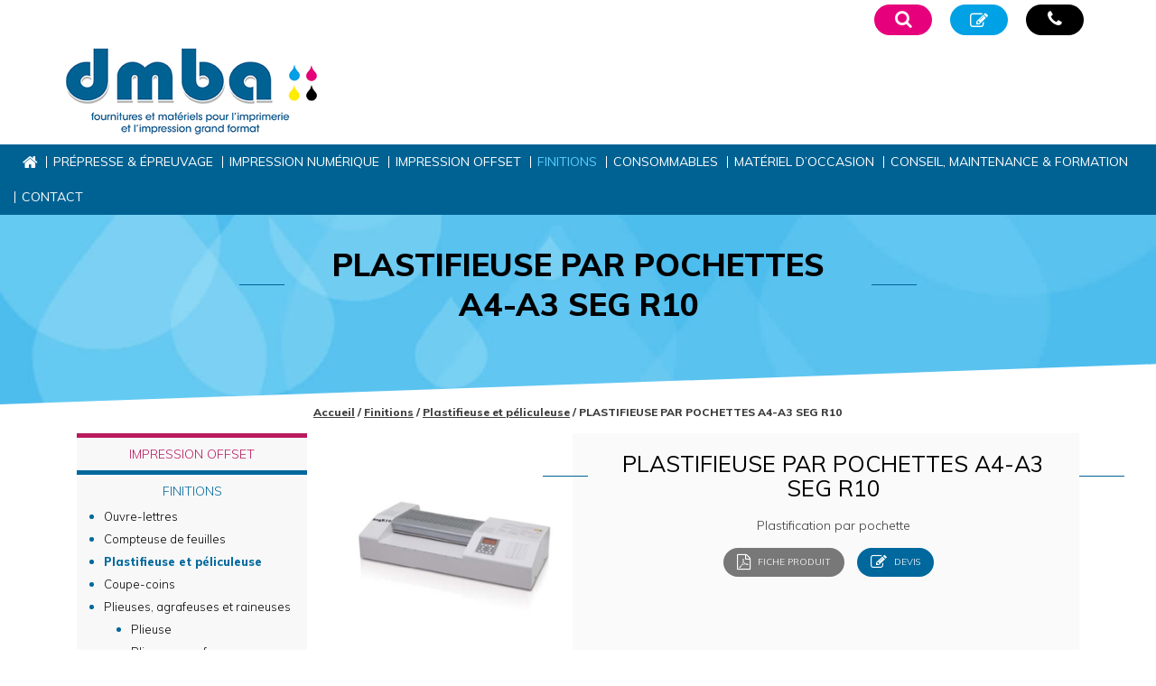

--- FILE ---
content_type: text/html; charset=UTF-8
request_url: https://www.dmba.fr/produit/plastifieuse-pochettes-a4-a3-seg-r10/
body_size: 19225
content:
<!DOCTYPE html>
<html lang="fr-FR">
<head>
    <meta http-equiv="content-type" content="text/html; charset=UTF-8" />
    
    <meta http-equiv="X-UA-Compatible" content="IE=edge">
    <meta name="viewport" content="width=device-width, initial-scale=1">
    <link rel="pingback" href="https://www.dmba.fr/xmlrpc.php" />
	
    <meta name='robots' content='index, follow, max-image-preview:large, max-snippet:-1, max-video-preview:-1' />
	<style>img:is([sizes="auto" i], [sizes^="auto," i]) { contain-intrinsic-size: 3000px 1500px }</style>
	
<!-- Google Tag Manager for WordPress by gtm4wp.com -->
<script data-cfasync="false" data-pagespeed-no-defer>
	var gtm4wp_datalayer_name = "dataLayer";
	var dataLayer = dataLayer || [];
</script>
<!-- End Google Tag Manager for WordPress by gtm4wp.com -->
	<!-- This site is optimized with the Yoast SEO plugin v26.7 - https://yoast.com/wordpress/plugins/seo/ -->
	<title>PLASTIFIEUSE PAR POCHETTES A4-A3 SEG R10 | www.dmba.fr</title>
	<link rel="canonical" href="https://www.dmba.fr/produit/plastifieuse-pochettes-a4-a3-seg-r10/" />
	<meta property="og:locale" content="fr_FR" />
	<meta property="og:type" content="article" />
	<meta property="og:title" content="PLASTIFIEUSE PAR POCHETTES A4-A3 SEG R10 | www.dmba.fr" />
	<meta property="og:description" content="Plastification par pochette" />
	<meta property="og:url" content="https://www.dmba.fr/produit/plastifieuse-pochettes-a4-a3-seg-r10/" />
	<meta property="og:site_name" content="www.dmba.fr" />
	<meta property="article:publisher" content="https://www.facebook.com/dmba.caen" />
	<meta property="og:image" content="https://www.dmba.fr/wp-content/uploads/2018/01/plastifieuse-professionnelle-a4-a3-segr10-segmat.jpg" />
	<meta property="og:image:width" content="300" />
	<meta property="og:image:height" content="300" />
	<meta property="og:image:type" content="image/jpeg" />
	<meta name="twitter:card" content="summary_large_image" />
	<script type="application/ld+json" class="yoast-schema-graph">{"@context":"https://schema.org","@graph":[{"@type":"WebPage","@id":"https://www.dmba.fr/produit/plastifieuse-pochettes-a4-a3-seg-r10/","url":"https://www.dmba.fr/produit/plastifieuse-pochettes-a4-a3-seg-r10/","name":"PLASTIFIEUSE PAR POCHETTES A4-A3 SEG R10 | www.dmba.fr","isPartOf":{"@id":"https://www.dmba.fr/#website"},"primaryImageOfPage":{"@id":"https://www.dmba.fr/produit/plastifieuse-pochettes-a4-a3-seg-r10/#primaryimage"},"image":{"@id":"https://www.dmba.fr/produit/plastifieuse-pochettes-a4-a3-seg-r10/#primaryimage"},"thumbnailUrl":"https://www.dmba.fr/wp-content/uploads/2018/01/plastifieuse-professionnelle-a4-a3-segr10-segmat.jpg","datePublished":"2018-01-11T13:54:32+00:00","breadcrumb":{"@id":"https://www.dmba.fr/produit/plastifieuse-pochettes-a4-a3-seg-r10/#breadcrumb"},"inLanguage":"fr-FR","potentialAction":[{"@type":"ReadAction","target":["https://www.dmba.fr/produit/plastifieuse-pochettes-a4-a3-seg-r10/"]}]},{"@type":"ImageObject","inLanguage":"fr-FR","@id":"https://www.dmba.fr/produit/plastifieuse-pochettes-a4-a3-seg-r10/#primaryimage","url":"https://www.dmba.fr/wp-content/uploads/2018/01/plastifieuse-professionnelle-a4-a3-segr10-segmat.jpg","contentUrl":"https://www.dmba.fr/wp-content/uploads/2018/01/plastifieuse-professionnelle-a4-a3-segr10-segmat.jpg","width":300,"height":300,"caption":"PLASTIFIEUSE PAR POCHETTES A4-A3 SEG R10"},{"@type":"BreadcrumbList","@id":"https://www.dmba.fr/produit/plastifieuse-pochettes-a4-a3-seg-r10/#breadcrumb","itemListElement":[{"@type":"ListItem","position":1,"name":"Accueil","item":"https://www.dmba.fr/"},{"@type":"ListItem","position":2,"name":"Nos produits","item":"https://www.dmba.fr/boutique/"},{"@type":"ListItem","position":3,"name":"PLASTIFIEUSE PAR POCHETTES A4-A3 SEG R10"}]},{"@type":"WebSite","@id":"https://www.dmba.fr/#website","url":"https://www.dmba.fr/","name":"www.dmba.fr","description":"fournitures et matériels pour imprimerie et impression grand format","publisher":{"@id":"https://www.dmba.fr/#organization"},"potentialAction":[{"@type":"SearchAction","target":{"@type":"EntryPoint","urlTemplate":"https://www.dmba.fr/?s={search_term_string}"},"query-input":{"@type":"PropertyValueSpecification","valueRequired":true,"valueName":"search_term_string"}}],"inLanguage":"fr-FR"},{"@type":"Organization","@id":"https://www.dmba.fr/#organization","name":"DMBA","url":"https://www.dmba.fr/","logo":{"@type":"ImageObject","inLanguage":"fr-FR","@id":"https://www.dmba.fr/#/schema/logo/image/","url":"https://www.dmba.fr/wp-content/uploads/2017/07/logo.png","contentUrl":"https://www.dmba.fr/wp-content/uploads/2017/07/logo.png","width":284,"height":101,"caption":"DMBA"},"image":{"@id":"https://www.dmba.fr/#/schema/logo/image/"},"sameAs":["https://www.facebook.com/dmba.caen"]}]}</script>
	<!-- / Yoast SEO plugin. -->


<link rel='dns-prefetch' href='//hcaptcha.com' />
<style id='wp-emoji-styles-inline-css' type='text/css'>

	img.wp-smiley, img.emoji {
		display: inline !important;
		border: none !important;
		box-shadow: none !important;
		height: 1em !important;
		width: 1em !important;
		margin: 0 0.07em !important;
		vertical-align: -0.1em !important;
		background: none !important;
		padding: 0 !important;
	}
</style>
<link rel='stylesheet' id='wp-block-library-css' href='https://www.dmba.fr/wp-includes/css/dist/block-library/style.min.css?ver=ecad426ede5fe640f76a199318488f13' type='text/css' media='all' />
<style id='classic-theme-styles-inline-css' type='text/css'>
/*! This file is auto-generated */
.wp-block-button__link{color:#fff;background-color:#32373c;border-radius:9999px;box-shadow:none;text-decoration:none;padding:calc(.667em + 2px) calc(1.333em + 2px);font-size:1.125em}.wp-block-file__button{background:#32373c;color:#fff;text-decoration:none}
</style>
<style id='global-styles-inline-css' type='text/css'>
:root{--wp--preset--aspect-ratio--square: 1;--wp--preset--aspect-ratio--4-3: 4/3;--wp--preset--aspect-ratio--3-4: 3/4;--wp--preset--aspect-ratio--3-2: 3/2;--wp--preset--aspect-ratio--2-3: 2/3;--wp--preset--aspect-ratio--16-9: 16/9;--wp--preset--aspect-ratio--9-16: 9/16;--wp--preset--color--black: #000000;--wp--preset--color--cyan-bluish-gray: #abb8c3;--wp--preset--color--white: #ffffff;--wp--preset--color--pale-pink: #f78da7;--wp--preset--color--vivid-red: #cf2e2e;--wp--preset--color--luminous-vivid-orange: #ff6900;--wp--preset--color--luminous-vivid-amber: #fcb900;--wp--preset--color--light-green-cyan: #7bdcb5;--wp--preset--color--vivid-green-cyan: #00d084;--wp--preset--color--pale-cyan-blue: #8ed1fc;--wp--preset--color--vivid-cyan-blue: #0693e3;--wp--preset--color--vivid-purple: #9b51e0;--wp--preset--gradient--vivid-cyan-blue-to-vivid-purple: linear-gradient(135deg,rgba(6,147,227,1) 0%,rgb(155,81,224) 100%);--wp--preset--gradient--light-green-cyan-to-vivid-green-cyan: linear-gradient(135deg,rgb(122,220,180) 0%,rgb(0,208,130) 100%);--wp--preset--gradient--luminous-vivid-amber-to-luminous-vivid-orange: linear-gradient(135deg,rgba(252,185,0,1) 0%,rgba(255,105,0,1) 100%);--wp--preset--gradient--luminous-vivid-orange-to-vivid-red: linear-gradient(135deg,rgba(255,105,0,1) 0%,rgb(207,46,46) 100%);--wp--preset--gradient--very-light-gray-to-cyan-bluish-gray: linear-gradient(135deg,rgb(238,238,238) 0%,rgb(169,184,195) 100%);--wp--preset--gradient--cool-to-warm-spectrum: linear-gradient(135deg,rgb(74,234,220) 0%,rgb(151,120,209) 20%,rgb(207,42,186) 40%,rgb(238,44,130) 60%,rgb(251,105,98) 80%,rgb(254,248,76) 100%);--wp--preset--gradient--blush-light-purple: linear-gradient(135deg,rgb(255,206,236) 0%,rgb(152,150,240) 100%);--wp--preset--gradient--blush-bordeaux: linear-gradient(135deg,rgb(254,205,165) 0%,rgb(254,45,45) 50%,rgb(107,0,62) 100%);--wp--preset--gradient--luminous-dusk: linear-gradient(135deg,rgb(255,203,112) 0%,rgb(199,81,192) 50%,rgb(65,88,208) 100%);--wp--preset--gradient--pale-ocean: linear-gradient(135deg,rgb(255,245,203) 0%,rgb(182,227,212) 50%,rgb(51,167,181) 100%);--wp--preset--gradient--electric-grass: linear-gradient(135deg,rgb(202,248,128) 0%,rgb(113,206,126) 100%);--wp--preset--gradient--midnight: linear-gradient(135deg,rgb(2,3,129) 0%,rgb(40,116,252) 100%);--wp--preset--font-size--small: 13px;--wp--preset--font-size--medium: 20px;--wp--preset--font-size--large: 36px;--wp--preset--font-size--x-large: 42px;--wp--preset--spacing--20: 0.44rem;--wp--preset--spacing--30: 0.67rem;--wp--preset--spacing--40: 1rem;--wp--preset--spacing--50: 1.5rem;--wp--preset--spacing--60: 2.25rem;--wp--preset--spacing--70: 3.38rem;--wp--preset--spacing--80: 5.06rem;--wp--preset--shadow--natural: 6px 6px 9px rgba(0, 0, 0, 0.2);--wp--preset--shadow--deep: 12px 12px 50px rgba(0, 0, 0, 0.4);--wp--preset--shadow--sharp: 6px 6px 0px rgba(0, 0, 0, 0.2);--wp--preset--shadow--outlined: 6px 6px 0px -3px rgba(255, 255, 255, 1), 6px 6px rgba(0, 0, 0, 1);--wp--preset--shadow--crisp: 6px 6px 0px rgba(0, 0, 0, 1);}:where(.is-layout-flex){gap: 0.5em;}:where(.is-layout-grid){gap: 0.5em;}body .is-layout-flex{display: flex;}.is-layout-flex{flex-wrap: wrap;align-items: center;}.is-layout-flex > :is(*, div){margin: 0;}body .is-layout-grid{display: grid;}.is-layout-grid > :is(*, div){margin: 0;}:where(.wp-block-columns.is-layout-flex){gap: 2em;}:where(.wp-block-columns.is-layout-grid){gap: 2em;}:where(.wp-block-post-template.is-layout-flex){gap: 1.25em;}:where(.wp-block-post-template.is-layout-grid){gap: 1.25em;}.has-black-color{color: var(--wp--preset--color--black) !important;}.has-cyan-bluish-gray-color{color: var(--wp--preset--color--cyan-bluish-gray) !important;}.has-white-color{color: var(--wp--preset--color--white) !important;}.has-pale-pink-color{color: var(--wp--preset--color--pale-pink) !important;}.has-vivid-red-color{color: var(--wp--preset--color--vivid-red) !important;}.has-luminous-vivid-orange-color{color: var(--wp--preset--color--luminous-vivid-orange) !important;}.has-luminous-vivid-amber-color{color: var(--wp--preset--color--luminous-vivid-amber) !important;}.has-light-green-cyan-color{color: var(--wp--preset--color--light-green-cyan) !important;}.has-vivid-green-cyan-color{color: var(--wp--preset--color--vivid-green-cyan) !important;}.has-pale-cyan-blue-color{color: var(--wp--preset--color--pale-cyan-blue) !important;}.has-vivid-cyan-blue-color{color: var(--wp--preset--color--vivid-cyan-blue) !important;}.has-vivid-purple-color{color: var(--wp--preset--color--vivid-purple) !important;}.has-black-background-color{background-color: var(--wp--preset--color--black) !important;}.has-cyan-bluish-gray-background-color{background-color: var(--wp--preset--color--cyan-bluish-gray) !important;}.has-white-background-color{background-color: var(--wp--preset--color--white) !important;}.has-pale-pink-background-color{background-color: var(--wp--preset--color--pale-pink) !important;}.has-vivid-red-background-color{background-color: var(--wp--preset--color--vivid-red) !important;}.has-luminous-vivid-orange-background-color{background-color: var(--wp--preset--color--luminous-vivid-orange) !important;}.has-luminous-vivid-amber-background-color{background-color: var(--wp--preset--color--luminous-vivid-amber) !important;}.has-light-green-cyan-background-color{background-color: var(--wp--preset--color--light-green-cyan) !important;}.has-vivid-green-cyan-background-color{background-color: var(--wp--preset--color--vivid-green-cyan) !important;}.has-pale-cyan-blue-background-color{background-color: var(--wp--preset--color--pale-cyan-blue) !important;}.has-vivid-cyan-blue-background-color{background-color: var(--wp--preset--color--vivid-cyan-blue) !important;}.has-vivid-purple-background-color{background-color: var(--wp--preset--color--vivid-purple) !important;}.has-black-border-color{border-color: var(--wp--preset--color--black) !important;}.has-cyan-bluish-gray-border-color{border-color: var(--wp--preset--color--cyan-bluish-gray) !important;}.has-white-border-color{border-color: var(--wp--preset--color--white) !important;}.has-pale-pink-border-color{border-color: var(--wp--preset--color--pale-pink) !important;}.has-vivid-red-border-color{border-color: var(--wp--preset--color--vivid-red) !important;}.has-luminous-vivid-orange-border-color{border-color: var(--wp--preset--color--luminous-vivid-orange) !important;}.has-luminous-vivid-amber-border-color{border-color: var(--wp--preset--color--luminous-vivid-amber) !important;}.has-light-green-cyan-border-color{border-color: var(--wp--preset--color--light-green-cyan) !important;}.has-vivid-green-cyan-border-color{border-color: var(--wp--preset--color--vivid-green-cyan) !important;}.has-pale-cyan-blue-border-color{border-color: var(--wp--preset--color--pale-cyan-blue) !important;}.has-vivid-cyan-blue-border-color{border-color: var(--wp--preset--color--vivid-cyan-blue) !important;}.has-vivid-purple-border-color{border-color: var(--wp--preset--color--vivid-purple) !important;}.has-vivid-cyan-blue-to-vivid-purple-gradient-background{background: var(--wp--preset--gradient--vivid-cyan-blue-to-vivid-purple) !important;}.has-light-green-cyan-to-vivid-green-cyan-gradient-background{background: var(--wp--preset--gradient--light-green-cyan-to-vivid-green-cyan) !important;}.has-luminous-vivid-amber-to-luminous-vivid-orange-gradient-background{background: var(--wp--preset--gradient--luminous-vivid-amber-to-luminous-vivid-orange) !important;}.has-luminous-vivid-orange-to-vivid-red-gradient-background{background: var(--wp--preset--gradient--luminous-vivid-orange-to-vivid-red) !important;}.has-very-light-gray-to-cyan-bluish-gray-gradient-background{background: var(--wp--preset--gradient--very-light-gray-to-cyan-bluish-gray) !important;}.has-cool-to-warm-spectrum-gradient-background{background: var(--wp--preset--gradient--cool-to-warm-spectrum) !important;}.has-blush-light-purple-gradient-background{background: var(--wp--preset--gradient--blush-light-purple) !important;}.has-blush-bordeaux-gradient-background{background: var(--wp--preset--gradient--blush-bordeaux) !important;}.has-luminous-dusk-gradient-background{background: var(--wp--preset--gradient--luminous-dusk) !important;}.has-pale-ocean-gradient-background{background: var(--wp--preset--gradient--pale-ocean) !important;}.has-electric-grass-gradient-background{background: var(--wp--preset--gradient--electric-grass) !important;}.has-midnight-gradient-background{background: var(--wp--preset--gradient--midnight) !important;}.has-small-font-size{font-size: var(--wp--preset--font-size--small) !important;}.has-medium-font-size{font-size: var(--wp--preset--font-size--medium) !important;}.has-large-font-size{font-size: var(--wp--preset--font-size--large) !important;}.has-x-large-font-size{font-size: var(--wp--preset--font-size--x-large) !important;}
:where(.wp-block-post-template.is-layout-flex){gap: 1.25em;}:where(.wp-block-post-template.is-layout-grid){gap: 1.25em;}
:where(.wp-block-columns.is-layout-flex){gap: 2em;}:where(.wp-block-columns.is-layout-grid){gap: 2em;}
:root :where(.wp-block-pullquote){font-size: 1.5em;line-height: 1.6;}
</style>
<link rel='stylesheet' id='nbcpf-intlTelInput-style-css' href='https://www.dmba.fr/wp-content/plugins/country-phone-field-contact-form-7/assets/css/intlTelInput.min.css?ver=ecad426ede5fe640f76a199318488f13' type='text/css' media='all' />
<link rel='stylesheet' id='nbcpf-countryFlag-style-css' href='https://www.dmba.fr/wp-content/plugins/country-phone-field-contact-form-7/assets/css/countrySelect.min.css?ver=ecad426ede5fe640f76a199318488f13' type='text/css' media='all' />
<link rel='stylesheet' id='responsive-lightbox-swipebox-css' href='https://www.dmba.fr/wp-content/plugins/responsive-lightbox/assets/swipebox/swipebox.min.css?ver=1.5.2' type='text/css' media='all' />
<style id='woocommerce-inline-inline-css' type='text/css'>
.woocommerce form .form-row .required { visibility: visible; }
</style>
<link rel='stylesheet' id='eeb-css-frontend-css' href='https://www.dmba.fr/wp-content/plugins/email-encoder-bundle/assets/css/style.css?ver=54d4eedc552c499c4a8d6b89c23d3df1' type='text/css' media='all' />
<link rel='stylesheet' id='ywctm-frontend-css' href='https://www.dmba.fr/wp-content/plugins/yith-woocommerce-catalog-mode/assets/css/frontend.min.css?ver=2.51.0' type='text/css' media='all' />
<style id='ywctm-frontend-inline-css' type='text/css'>
form.cart button.single_add_to_cart_button, .ppc-button-wrapper, .wc-ppcp-paylater-msg__container, form.cart .quantity, .widget.woocommerce.widget_shopping_cart{display: none !important}
</style>
<link rel='stylesheet' id='bootstrap-css-css' href='https://www.dmba.fr/wp-content/themes/dmba/css/bootstrap.css?ver=ecad426ede5fe640f76a199318488f13' type='text/css' media='all' />
<link rel='stylesheet' id='stylesheet-css' href='https://www.dmba.fr/wp-content/themes/dmba/style.css?ver=1' type='text/css' media='all' />
<link rel='stylesheet' id='jquery-flexslider-css-css' href='https://www.dmba.fr/wp-content/themes/dmba/css/flexslider.css?ver=ecad426ede5fe640f76a199318488f13' type='text/css' media='all' />
<link rel='stylesheet' id='wp_mailjet_form_builder_widget-widget-front-styles-css' href='https://www.dmba.fr/wp-content/plugins/mailjet-for-wordpress/src/widgetformbuilder/css/front-widget.css?ver=6.1.6' type='text/css' media='all' />
<link rel='stylesheet' id='axeptio/main-css' href='https://www.dmba.fr/wp-content/plugins/axeptio-sdk-integration/dist/css/frontend/main.css' type='text/css' media='all' />
<link rel='stylesheet' id='cf7cf-style-css' href='https://www.dmba.fr/wp-content/plugins/cf7-conditional-fields/style.css?ver=2.6.7' type='text/css' media='all' />
<script type="text/javascript" src="https://www.dmba.fr/wp-includes/js/jquery/jquery.min.js?ver=3.7.1" id="jquery-core-js"></script>
<script type="text/javascript" src="https://www.dmba.fr/wp-includes/js/jquery/jquery-migrate.min.js?ver=3.4.1" id="jquery-migrate-js"></script>
<script type="text/javascript" src="https://www.dmba.fr/wp-content/plugins/responsive-lightbox/assets/dompurify/purify.min.js?ver=3.3.1" id="dompurify-js"></script>
<script type="text/javascript" id="responsive-lightbox-sanitizer-js-before">
/* <![CDATA[ */
window.RLG = window.RLG || {}; window.RLG.sanitizeAllowedHosts = ["youtube.com","www.youtube.com","youtu.be","vimeo.com","player.vimeo.com"];
/* ]]> */
</script>
<script type="text/javascript" src="https://www.dmba.fr/wp-content/plugins/responsive-lightbox/js/sanitizer.js?ver=2.6.1" id="responsive-lightbox-sanitizer-js"></script>
<script type="text/javascript" src="https://www.dmba.fr/wp-content/plugins/responsive-lightbox/assets/swipebox/jquery.swipebox.min.js?ver=1.5.2" id="responsive-lightbox-swipebox-js"></script>
<script type="text/javascript" src="https://www.dmba.fr/wp-includes/js/underscore.min.js?ver=1.13.7" id="underscore-js"></script>
<script type="text/javascript" src="https://www.dmba.fr/wp-content/plugins/responsive-lightbox/assets/infinitescroll/infinite-scroll.pkgd.min.js?ver=4.0.1" id="responsive-lightbox-infinite-scroll-js"></script>
<script type="text/javascript" id="responsive-lightbox-js-before">
/* <![CDATA[ */
var rlArgs = {"script":"swipebox","selector":"lightbox","customEvents":"","activeGalleries":true,"animation":true,"hideCloseButtonOnMobile":false,"removeBarsOnMobile":false,"hideBars":true,"hideBarsDelay":5000,"videoMaxWidth":1080,"useSVG":true,"loopAtEnd":false,"woocommerce_gallery":false,"ajaxurl":"https:\/\/www.dmba.fr\/wp-admin\/admin-ajax.php","nonce":"7cc5b3c6e3","preview":false,"postId":483,"scriptExtension":false};
/* ]]> */
</script>
<script type="text/javascript" src="https://www.dmba.fr/wp-content/plugins/responsive-lightbox/js/front.js?ver=2.6.1" id="responsive-lightbox-js"></script>
<script type="text/javascript" src="https://www.dmba.fr/wp-content/plugins/woocommerce/assets/js/jquery-blockui/jquery.blockUI.min.js?ver=2.7.0-wc.10.4.3" id="wc-jquery-blockui-js" data-wp-strategy="defer"></script>
<script type="text/javascript" id="wc-add-to-cart-js-extra">
/* <![CDATA[ */
var wc_add_to_cart_params = {"ajax_url":"\/wp-admin\/admin-ajax.php","wc_ajax_url":"\/?wc-ajax=%%endpoint%%","i18n_view_cart":"Voir le panier","cart_url":"https:\/\/www.dmba.fr\/?page_id=6","is_cart":"","cart_redirect_after_add":"no"};
/* ]]> */
</script>
<script type="text/javascript" src="https://www.dmba.fr/wp-content/plugins/woocommerce/assets/js/frontend/add-to-cart.min.js?ver=10.4.3" id="wc-add-to-cart-js" data-wp-strategy="defer"></script>
<script type="text/javascript" id="wc-single-product-js-extra">
/* <![CDATA[ */
var wc_single_product_params = {"i18n_required_rating_text":"Veuillez s\u00e9lectionner une note","i18n_rating_options":["1\u00a0\u00e9toile sur 5","2\u00a0\u00e9toiles sur 5","3\u00a0\u00e9toiles sur 5","4\u00a0\u00e9toiles sur 5","5\u00a0\u00e9toiles sur 5"],"i18n_product_gallery_trigger_text":"Voir la galerie d\u2019images en plein \u00e9cran","review_rating_required":"yes","flexslider":{"rtl":false,"animation":"slide","smoothHeight":true,"directionNav":false,"controlNav":"thumbnails","slideshow":false,"animationSpeed":500,"animationLoop":false,"allowOneSlide":false},"zoom_enabled":"","zoom_options":[],"photoswipe_enabled":"","photoswipe_options":{"shareEl":false,"closeOnScroll":false,"history":false,"hideAnimationDuration":0,"showAnimationDuration":0},"flexslider_enabled":""};
/* ]]> */
</script>
<script type="text/javascript" src="https://www.dmba.fr/wp-content/plugins/woocommerce/assets/js/frontend/single-product.min.js?ver=10.4.3" id="wc-single-product-js" defer="defer" data-wp-strategy="defer"></script>
<script type="text/javascript" src="https://www.dmba.fr/wp-content/plugins/woocommerce/assets/js/js-cookie/js.cookie.min.js?ver=2.1.4-wc.10.4.3" id="wc-js-cookie-js" defer="defer" data-wp-strategy="defer"></script>
<script type="text/javascript" id="woocommerce-js-extra">
/* <![CDATA[ */
var woocommerce_params = {"ajax_url":"\/wp-admin\/admin-ajax.php","wc_ajax_url":"\/?wc-ajax=%%endpoint%%","i18n_password_show":"Afficher le mot de passe","i18n_password_hide":"Masquer le mot de passe"};
/* ]]> */
</script>
<script type="text/javascript" src="https://www.dmba.fr/wp-content/plugins/woocommerce/assets/js/frontend/woocommerce.min.js?ver=10.4.3" id="woocommerce-js" defer="defer" data-wp-strategy="defer"></script>
<script type="text/javascript" src="https://www.dmba.fr/wp-content/plugins/email-encoder-bundle/assets/js/custom.js?ver=2c542c9989f589cd5318f5cef6a9ecd7" id="eeb-js-frontend-js"></script>
<script type="text/javascript" src="https://www.dmba.fr/wp-content/plugins/js_composer/assets/js/vendors/woocommerce-add-to-cart.js?ver=8.7.2" id="vc_woocommerce-add-to-cart-js-js"></script>
<script type="text/javascript" src="https://www.dmba.fr/wp-content/themes/dmba/js/bootstrap.min.js?ver=ecad426ede5fe640f76a199318488f13" id="bootstrap-js-js"></script>
<script type="text/javascript" src="https://www.dmba.fr/wp-content/themes/dmba/js/jquery.flexslider-min.js?ver=ecad426ede5fe640f76a199318488f13" id="jquery-flexslider-min-js"></script>
<script type="text/javascript" src="https://www.dmba.fr/wp-content/themes/dmba/js/jquery.spritely.js?ver=ecad426ede5fe640f76a199318488f13" id="jquery-spritely-js"></script>
<script type="text/javascript" id="nr-functions-js-extra">
/* <![CDATA[ */
var lang = {"s1":"R\u00c9SERVEZ VOTRE CHAMBRE","s2":"DATE D'ARRIV\u00c9E","s3":"NOMBRE DE NUITS","s4":"ADULTES","s5":"ENFANTS","s6":"JE R\u00c9SERVE"};
/* ]]> */
</script>
<script type="text/javascript" src="https://www.dmba.fr/wp-content/themes/dmba/js/functions.js?ver=ecad426ede5fe640f76a199318488f13" id="nr-functions-js"></script>
<script></script><link rel="https://api.w.org/" href="https://www.dmba.fr/wp-json/" /><link rel="alternate" title="JSON" type="application/json" href="https://www.dmba.fr/wp-json/wp/v2/product/483" /><link rel="alternate" title="oEmbed (JSON)" type="application/json+oembed" href="https://www.dmba.fr/wp-json/oembed/1.0/embed?url=https%3A%2F%2Fwww.dmba.fr%2Fproduit%2Fplastifieuse-pochettes-a4-a3-seg-r10%2F" />
<link rel="alternate" title="oEmbed (XML)" type="text/xml+oembed" href="https://www.dmba.fr/wp-json/oembed/1.0/embed?url=https%3A%2F%2Fwww.dmba.fr%2Fproduit%2Fplastifieuse-pochettes-a4-a3-seg-r10%2F&#038;format=xml" />
<style>
.h-captcha{position:relative;display:block;margin-bottom:2rem;padding:0;clear:both}.h-captcha[data-size="normal"]{width:302px;height:76px}.h-captcha[data-size="compact"]{width:158px;height:138px}.h-captcha[data-size="invisible"]{display:none}.h-captcha iframe{z-index:1}.h-captcha::before{content:"";display:block;position:absolute;top:0;left:0;background:url(https://www.dmba.fr/wp-content/plugins/hcaptcha-for-forms-and-more/assets/images/hcaptcha-div-logo.svg) no-repeat;border:1px solid #fff0;border-radius:4px;box-sizing:border-box}.h-captcha::after{content:"The hCaptcha loading is delayed until user interaction.";font-family:-apple-system,system-ui,BlinkMacSystemFont,"Segoe UI",Roboto,Oxygen,Ubuntu,"Helvetica Neue",Arial,sans-serif;font-size:10px;font-weight:500;position:absolute;top:0;bottom:0;left:0;right:0;box-sizing:border-box;color:#bf1722;opacity:0}.h-captcha:not(:has(iframe))::after{animation:hcap-msg-fade-in .3s ease forwards;animation-delay:2s}.h-captcha:has(iframe)::after{animation:none;opacity:0}@keyframes hcap-msg-fade-in{to{opacity:1}}.h-captcha[data-size="normal"]::before{width:302px;height:76px;background-position:93.8% 28%}.h-captcha[data-size="normal"]::after{width:302px;height:76px;display:flex;flex-wrap:wrap;align-content:center;line-height:normal;padding:0 75px 0 10px}.h-captcha[data-size="compact"]::before{width:158px;height:138px;background-position:49.9% 78.8%}.h-captcha[data-size="compact"]::after{width:158px;height:138px;text-align:center;line-height:normal;padding:24px 10px 10px 10px}.h-captcha[data-theme="light"]::before,body.is-light-theme .h-captcha[data-theme="auto"]::before,.h-captcha[data-theme="auto"]::before{background-color:#fafafa;border:1px solid #e0e0e0}.h-captcha[data-theme="dark"]::before,body.is-dark-theme .h-captcha[data-theme="auto"]::before,html.wp-dark-mode-active .h-captcha[data-theme="auto"]::before,html.drdt-dark-mode .h-captcha[data-theme="auto"]::before{background-image:url(https://www.dmba.fr/wp-content/plugins/hcaptcha-for-forms-and-more/assets/images/hcaptcha-div-logo-white.svg);background-repeat:no-repeat;background-color:#333;border:1px solid #f5f5f5}@media (prefers-color-scheme:dark){.h-captcha[data-theme="auto"]::before{background-image:url(https://www.dmba.fr/wp-content/plugins/hcaptcha-for-forms-and-more/assets/images/hcaptcha-div-logo-white.svg);background-repeat:no-repeat;background-color:#333;border:1px solid #f5f5f5}}.h-captcha[data-theme="custom"]::before{background-color:initial}.h-captcha[data-size="invisible"]::before,.h-captcha[data-size="invisible"]::after{display:none}.h-captcha iframe{position:relative}div[style*="z-index: 2147483647"] div[style*="border-width: 11px"][style*="position: absolute"][style*="pointer-events: none"]{border-style:none}
</style>

<!-- Google Tag Manager for WordPress by gtm4wp.com -->
<!-- GTM Container placement set to automatic -->
<script data-cfasync="false" data-pagespeed-no-defer type="text/javascript">
	var dataLayer_content = {"pagePostType":"product","pagePostType2":"single-product","pagePostAuthor":"Agence Nouveau regard"};
	dataLayer.push( dataLayer_content );
</script>
<script data-cfasync="false" data-pagespeed-no-defer type="text/javascript">
(function(w,d,s,l,i){w[l]=w[l]||[];w[l].push({'gtm.start':
new Date().getTime(),event:'gtm.js'});var f=d.getElementsByTagName(s)[0],
j=d.createElement(s),dl=l!='dataLayer'?'&l='+l:'';j.async=true;j.src=
'//www.googletagmanager.com/gtm.js?id='+i+dl;f.parentNode.insertBefore(j,f);
})(window,document,'script','dataLayer','GTM-WZ2F843Z');
</script>
<!-- End Google Tag Manager for WordPress by gtm4wp.com -->	<noscript><style>.woocommerce-product-gallery{ opacity: 1 !important; }</style></noscript>
	<meta name="generator" content="Powered by WPBakery Page Builder - drag and drop page builder for WordPress."/>
<!-- Aucune version AMP HTML n&#039;est disponible pour cette URL. --><style>
span[data-name="hcap-cf7"] .h-captcha{margin-bottom:0}span[data-name="hcap-cf7"]~input[type="submit"],span[data-name="hcap-cf7"]~button[type="submit"]{margin-top:2rem}
</style>
<link rel="icon" href="https://www.dmba.fr/wp-content/uploads/2017/07/cropped-favicon-32x32.jpg" sizes="32x32" />
<link rel="icon" href="https://www.dmba.fr/wp-content/uploads/2017/07/cropped-favicon-192x192.jpg" sizes="192x192" />
<link rel="apple-touch-icon" href="https://www.dmba.fr/wp-content/uploads/2017/07/cropped-favicon-180x180.jpg" />
<meta name="msapplication-TileImage" content="https://www.dmba.fr/wp-content/uploads/2017/07/cropped-favicon-270x270.jpg" />
<noscript><style> .wpb_animate_when_almost_visible { opacity: 1; }</style></noscript>	
		<style>
			
			.masonry_woocommerce_category.masonry_woocommerce_category_30{
				color:#ec6608;
				border-color:#ec6608;
			}
			.masonry_woocommerce_category.masonry_woocommerce_category_30 .title_cat a {
				color:#ec6608;
			}
			
			.product-categories > li.cat-parent.cat-item-30 > a,
			.product-categories > li.cat-item-30 > a
			{
				border-color: #ec6608;
				color:#ec6608;
			}
			.product-categories li.cat-parent.cat-item-30 .children li
			{
				color:#ec6608;
			}
			
			.product-categories li.cat-parent.cat-item-30 .children li.current-cat > a {
				color:#ec6608;
			}
			
			.term-30 .product-category a span.woocommerce-loop-category__title ,
			.term-30 .woocommerce-products-header__title.page-title
			{
				background-color: #ec6608;
			}
	
			.product_parent_cat_30.woocommerce-page ul.products li.type-product .product-list,
			.term-30.woocommerce-page ul.products li.type-product .product-list
			{
				border-color: #ec6608;
			}
			.product_parent_cat_30.woocommerce-page ul.products li.product .woocommerce-loop-product__title,
			.term-30.woocommerce-page ul.products li.product .woocommerce-loop-product__title			
			{
				color: #ec6608;
			}
			
			.product_parent_cat_30.woocommerce-page .woocommerce-products-header__title.page-title,
			.term-30.woocommerce-page .woocommerce-products-header__title.page-title
			{
				background-color:#ec6608;
			}
			
				
			.masonry_woocommerce_category.masonry_woocommerce_category_93{
				color:#ec6608;
				border-color:#ec6608;
			}
			.masonry_woocommerce_category.masonry_woocommerce_category_93 .title_cat a {
				color:#ec6608;
			}
			
			.product-categories > li.cat-parent.cat-item-93 > a,
			.product-categories > li.cat-item-93 > a
			{
				border-color: #ec6608;
				color:#ec6608;
			}
			.product-categories li.cat-parent.cat-item-93 .children li
			{
				color:#ec6608;
			}
			
			.product-categories li.cat-parent.cat-item-93 .children li.current-cat > a {
				color:#ec6608;
			}
			
			.term-93 .product-category a span.woocommerce-loop-category__title ,
			.term-93 .woocommerce-products-header__title.page-title
			{
				background-color: #ec6608;
			}
	
			.product_parent_cat_93.woocommerce-page ul.products li.type-product .product-list,
			.term-93.woocommerce-page ul.products li.type-product .product-list
			{
				border-color: #ec6608;
			}
			.product_parent_cat_93.woocommerce-page ul.products li.product .woocommerce-loop-product__title,
			.term-93.woocommerce-page ul.products li.product .woocommerce-loop-product__title			
			{
				color: #ec6608;
			}
			
			.product_parent_cat_93.woocommerce-page .woocommerce-products-header__title.page-title,
			.term-93.woocommerce-page .woocommerce-products-header__title.page-title
			{
				background-color:#ec6608;
			}
			
				
			.masonry_woocommerce_category.masonry_woocommerce_category_41{
				color:#b81a5d;
				border-color:#b81a5d;
			}
			.masonry_woocommerce_category.masonry_woocommerce_category_41 .title_cat a {
				color:#b81a5d;
			}
			
			.product-categories > li.cat-parent.cat-item-41 > a,
			.product-categories > li.cat-item-41 > a
			{
				border-color: #b81a5d;
				color:#b81a5d;
			}
			.product-categories li.cat-parent.cat-item-41 .children li
			{
				color:#b81a5d;
			}
			
			.product-categories li.cat-parent.cat-item-41 .children li.current-cat > a {
				color:#b81a5d;
			}
			
			.term-41 .product-category a span.woocommerce-loop-category__title ,
			.term-41 .woocommerce-products-header__title.page-title
			{
				background-color: #b81a5d;
			}
	
			.product_parent_cat_41.woocommerce-page ul.products li.type-product .product-list,
			.term-41.woocommerce-page ul.products li.type-product .product-list
			{
				border-color: #b81a5d;
			}
			.product_parent_cat_41.woocommerce-page ul.products li.product .woocommerce-loop-product__title,
			.term-41.woocommerce-page ul.products li.product .woocommerce-loop-product__title			
			{
				color: #b81a5d;
			}
			
			.product_parent_cat_41.woocommerce-page .woocommerce-products-header__title.page-title,
			.term-41.woocommerce-page .woocommerce-products-header__title.page-title
			{
				background-color:#b81a5d;
			}
			
				
			.masonry_woocommerce_category.masonry_woocommerce_category_18{
				color:#b81a5d;
				border-color:#b81a5d;
			}
			.masonry_woocommerce_category.masonry_woocommerce_category_18 .title_cat a {
				color:#b81a5d;
			}
			
			.product-categories > li.cat-parent.cat-item-18 > a,
			.product-categories > li.cat-item-18 > a
			{
				border-color: #b81a5d;
				color:#b81a5d;
			}
			.product-categories li.cat-parent.cat-item-18 .children li
			{
				color:#b81a5d;
			}
			
			.product-categories li.cat-parent.cat-item-18 .children li.current-cat > a {
				color:#b81a5d;
			}
			
			.term-18 .product-category a span.woocommerce-loop-category__title ,
			.term-18 .woocommerce-products-header__title.page-title
			{
				background-color: #b81a5d;
			}
	
			.product_parent_cat_18.woocommerce-page ul.products li.type-product .product-list,
			.term-18.woocommerce-page ul.products li.type-product .product-list
			{
				border-color: #b81a5d;
			}
			.product_parent_cat_18.woocommerce-page ul.products li.product .woocommerce-loop-product__title,
			.term-18.woocommerce-page ul.products li.product .woocommerce-loop-product__title			
			{
				color: #b81a5d;
			}
			
			.product_parent_cat_18.woocommerce-page .woocommerce-products-header__title.page-title,
			.term-18.woocommerce-page .woocommerce-products-header__title.page-title
			{
				background-color:#b81a5d;
			}
			
				
			.masonry_woocommerce_category.masonry_woocommerce_category_31{
				color:#ec6608;
				border-color:#ec6608;
			}
			.masonry_woocommerce_category.masonry_woocommerce_category_31 .title_cat a {
				color:#ec6608;
			}
			
			.product-categories > li.cat-parent.cat-item-31 > a,
			.product-categories > li.cat-item-31 > a
			{
				border-color: #ec6608;
				color:#ec6608;
			}
			.product-categories li.cat-parent.cat-item-31 .children li
			{
				color:#ec6608;
			}
			
			.product-categories li.cat-parent.cat-item-31 .children li.current-cat > a {
				color:#ec6608;
			}
			
			.term-31 .product-category a span.woocommerce-loop-category__title ,
			.term-31 .woocommerce-products-header__title.page-title
			{
				background-color: #ec6608;
			}
	
			.product_parent_cat_31.woocommerce-page ul.products li.type-product .product-list,
			.term-31.woocommerce-page ul.products li.type-product .product-list
			{
				border-color: #ec6608;
			}
			.product_parent_cat_31.woocommerce-page ul.products li.product .woocommerce-loop-product__title,
			.term-31.woocommerce-page ul.products li.product .woocommerce-loop-product__title			
			{
				color: #ec6608;
			}
			
			.product_parent_cat_31.woocommerce-page .woocommerce-products-header__title.page-title,
			.term-31.woocommerce-page .woocommerce-products-header__title.page-title
			{
				background-color:#ec6608;
			}
			
				
			.masonry_woocommerce_category.masonry_woocommerce_category_19{
				color:#00689d;
				border-color:#00689d;
			}
			.masonry_woocommerce_category.masonry_woocommerce_category_19 .title_cat a {
				color:#00689d;
			}
			
			.product-categories > li.cat-parent.cat-item-19 > a,
			.product-categories > li.cat-item-19 > a
			{
				border-color: #00689d;
				color:#00689d;
			}
			.product-categories li.cat-parent.cat-item-19 .children li
			{
				color:#00689d;
			}
			
			.product-categories li.cat-parent.cat-item-19 .children li.current-cat > a {
				color:#00689d;
			}
			
			.term-19 .product-category a span.woocommerce-loop-category__title ,
			.term-19 .woocommerce-products-header__title.page-title
			{
				background-color: #00689d;
			}
	
			.product_parent_cat_19.woocommerce-page ul.products li.type-product .product-list,
			.term-19.woocommerce-page ul.products li.type-product .product-list
			{
				border-color: #00689d;
			}
			.product_parent_cat_19.woocommerce-page ul.products li.product .woocommerce-loop-product__title,
			.term-19.woocommerce-page ul.products li.product .woocommerce-loop-product__title			
			{
				color: #00689d;
			}
			
			.product_parent_cat_19.woocommerce-page .woocommerce-products-header__title.page-title,
			.term-19.woocommerce-page .woocommerce-products-header__title.page-title
			{
				background-color:#00689d;
			}
			
				
			.masonry_woocommerce_category.masonry_woocommerce_category_42{
				color:#b81a5d;
				border-color:#b81a5d;
			}
			.masonry_woocommerce_category.masonry_woocommerce_category_42 .title_cat a {
				color:#b81a5d;
			}
			
			.product-categories > li.cat-parent.cat-item-42 > a,
			.product-categories > li.cat-item-42 > a
			{
				border-color: #b81a5d;
				color:#b81a5d;
			}
			.product-categories li.cat-parent.cat-item-42 .children li
			{
				color:#b81a5d;
			}
			
			.product-categories li.cat-parent.cat-item-42 .children li.current-cat > a {
				color:#b81a5d;
			}
			
			.term-42 .product-category a span.woocommerce-loop-category__title ,
			.term-42 .woocommerce-products-header__title.page-title
			{
				background-color: #b81a5d;
			}
	
			.product_parent_cat_42.woocommerce-page ul.products li.type-product .product-list,
			.term-42.woocommerce-page ul.products li.type-product .product-list
			{
				border-color: #b81a5d;
			}
			.product_parent_cat_42.woocommerce-page ul.products li.product .woocommerce-loop-product__title,
			.term-42.woocommerce-page ul.products li.product .woocommerce-loop-product__title			
			{
				color: #b81a5d;
			}
			
			.product_parent_cat_42.woocommerce-page .woocommerce-products-header__title.page-title,
			.term-42.woocommerce-page .woocommerce-products-header__title.page-title
			{
				background-color:#b81a5d;
			}
			
				
			.masonry_woocommerce_category.masonry_woocommerce_category_16{
				color:#fbba00;
				border-color:#fbba00;
			}
			.masonry_woocommerce_category.masonry_woocommerce_category_16 .title_cat a {
				color:#fbba00;
			}
			
			.product-categories > li.cat-parent.cat-item-16 > a,
			.product-categories > li.cat-item-16 > a
			{
				border-color: #fbba00;
				color:#fbba00;
			}
			.product-categories li.cat-parent.cat-item-16 .children li
			{
				color:#fbba00;
			}
			
			.product-categories li.cat-parent.cat-item-16 .children li.current-cat > a {
				color:#fbba00;
			}
			
			.term-16 .product-category a span.woocommerce-loop-category__title ,
			.term-16 .woocommerce-products-header__title.page-title
			{
				background-color: #fbba00;
			}
	
			.product_parent_cat_16.woocommerce-page ul.products li.type-product .product-list,
			.term-16.woocommerce-page ul.products li.type-product .product-list
			{
				border-color: #fbba00;
			}
			.product_parent_cat_16.woocommerce-page ul.products li.product .woocommerce-loop-product__title,
			.term-16.woocommerce-page ul.products li.product .woocommerce-loop-product__title			
			{
				color: #fbba00;
			}
			
			.product_parent_cat_16.woocommerce-page .woocommerce-products-header__title.page-title,
			.term-16.woocommerce-page .woocommerce-products-header__title.page-title
			{
				background-color:#fbba00;
			}
			
				
			.masonry_woocommerce_category.masonry_woocommerce_category_20{
				color:#0092a9;
				border-color:#0092a9;
			}
			.masonry_woocommerce_category.masonry_woocommerce_category_20 .title_cat a {
				color:#0092a9;
			}
			
			.product-categories > li.cat-parent.cat-item-20 > a,
			.product-categories > li.cat-item-20 > a
			{
				border-color: #0092a9;
				color:#0092a9;
			}
			.product-categories li.cat-parent.cat-item-20 .children li
			{
				color:#0092a9;
			}
			
			.product-categories li.cat-parent.cat-item-20 .children li.current-cat > a {
				color:#0092a9;
			}
			
			.term-20 .product-category a span.woocommerce-loop-category__title ,
			.term-20 .woocommerce-products-header__title.page-title
			{
				background-color: #0092a9;
			}
	
			.product_parent_cat_20.woocommerce-page ul.products li.type-product .product-list,
			.term-20.woocommerce-page ul.products li.type-product .product-list
			{
				border-color: #0092a9;
			}
			.product_parent_cat_20.woocommerce-page ul.products li.product .woocommerce-loop-product__title,
			.term-20.woocommerce-page ul.products li.product .woocommerce-loop-product__title			
			{
				color: #0092a9;
			}
			
			.product_parent_cat_20.woocommerce-page .woocommerce-products-header__title.page-title,
			.term-20.woocommerce-page .woocommerce-products-header__title.page-title
			{
				background-color:#0092a9;
			}
			
				
			.masonry_woocommerce_category.masonry_woocommerce_category_24{
				color:#fbba00;
				border-color:#fbba00;
			}
			.masonry_woocommerce_category.masonry_woocommerce_category_24 .title_cat a {
				color:#fbba00;
			}
			
			.product-categories > li.cat-parent.cat-item-24 > a,
			.product-categories > li.cat-item-24 > a
			{
				border-color: #fbba00;
				color:#fbba00;
			}
			.product-categories li.cat-parent.cat-item-24 .children li
			{
				color:#fbba00;
			}
			
			.product-categories li.cat-parent.cat-item-24 .children li.current-cat > a {
				color:#fbba00;
			}
			
			.term-24 .product-category a span.woocommerce-loop-category__title ,
			.term-24 .woocommerce-products-header__title.page-title
			{
				background-color: #fbba00;
			}
	
			.product_parent_cat_24.woocommerce-page ul.products li.type-product .product-list,
			.term-24.woocommerce-page ul.products li.type-product .product-list
			{
				border-color: #fbba00;
			}
			.product_parent_cat_24.woocommerce-page ul.products li.product .woocommerce-loop-product__title,
			.term-24.woocommerce-page ul.products li.product .woocommerce-loop-product__title			
			{
				color: #fbba00;
			}
			
			.product_parent_cat_24.woocommerce-page .woocommerce-products-header__title.page-title,
			.term-24.woocommerce-page .woocommerce-products-header__title.page-title
			{
				background-color:#fbba00;
			}
			
				
			.masonry_woocommerce_category.masonry_woocommerce_category_17{
				color:#ec6608;
				border-color:#ec6608;
			}
			.masonry_woocommerce_category.masonry_woocommerce_category_17 .title_cat a {
				color:#ec6608;
			}
			
			.product-categories > li.cat-parent.cat-item-17 > a,
			.product-categories > li.cat-item-17 > a
			{
				border-color: #ec6608;
				color:#ec6608;
			}
			.product-categories li.cat-parent.cat-item-17 .children li
			{
				color:#ec6608;
			}
			
			.product-categories li.cat-parent.cat-item-17 .children li.current-cat > a {
				color:#ec6608;
			}
			
			.term-17 .product-category a span.woocommerce-loop-category__title ,
			.term-17 .woocommerce-products-header__title.page-title
			{
				background-color: #ec6608;
			}
	
			.product_parent_cat_17.woocommerce-page ul.products li.type-product .product-list,
			.term-17.woocommerce-page ul.products li.type-product .product-list
			{
				border-color: #ec6608;
			}
			.product_parent_cat_17.woocommerce-page ul.products li.product .woocommerce-loop-product__title,
			.term-17.woocommerce-page ul.products li.product .woocommerce-loop-product__title			
			{
				color: #ec6608;
			}
			
			.product_parent_cat_17.woocommerce-page .woocommerce-products-header__title.page-title,
			.term-17.woocommerce-page .woocommerce-products-header__title.page-title
			{
				background-color:#ec6608;
			}
			
				
			.masonry_woocommerce_category.masonry_woocommerce_category_110{
				color:#530b0b;
				border-color:#530b0b;
			}
			.masonry_woocommerce_category.masonry_woocommerce_category_110 .title_cat a {
				color:#530b0b;
			}
			
			.product-categories > li.cat-parent.cat-item-110 > a,
			.product-categories > li.cat-item-110 > a
			{
				border-color: #530b0b;
				color:#530b0b;
			}
			.product-categories li.cat-parent.cat-item-110 .children li
			{
				color:#530b0b;
			}
			
			.product-categories li.cat-parent.cat-item-110 .children li.current-cat > a {
				color:#530b0b;
			}
			
			.term-110 .product-category a span.woocommerce-loop-category__title ,
			.term-110 .woocommerce-products-header__title.page-title
			{
				background-color: #530b0b;
			}
	
			.product_parent_cat_110.woocommerce-page ul.products li.type-product .product-list,
			.term-110.woocommerce-page ul.products li.type-product .product-list
			{
				border-color: #530b0b;
			}
			.product_parent_cat_110.woocommerce-page ul.products li.product .woocommerce-loop-product__title,
			.term-110.woocommerce-page ul.products li.product .woocommerce-loop-product__title			
			{
				color: #530b0b;
			}
			
			.product_parent_cat_110.woocommerce-page .woocommerce-products-header__title.page-title,
			.term-110.woocommerce-page .woocommerce-products-header__title.page-title
			{
				background-color:#530b0b;
			}
			
			</style>
	
	<meta name="generator" content="WP Rocket 3.20.3" data-wpr-features="wpr_desktop" /></head>

<body data-rsssl=1 class="wp-singular product-template-default single single-product postid-483 wp-theme-dmba theme-dmba woocommerce woocommerce-page woocommerce-no-js wpb-js-composer js-comp-ver-8.7.2 vc_responsive">

	
	<div data-rocket-location-hash="8586e47b82de7f46d3d7c877a99091ba" class=" hidden-print">
		<div data-rocket-location-hash="cdd46539d8a880d3bd8be3996095e85a" class="top-header-container">
	<div data-rocket-location-hash="40f22408a88335a0945fffe944caafc3" class="container">
		<div data-rocket-location-hash="6befeb447f21776780aba789e248bfd4" class="row">
	
			<div class="col-xs-12">
				<div class="widget-header-1 pull-right">
					<div id="headersearchform-2" class="widget widget_headersearchform">		
		<div class="HeaderSearchForm_container widget_top_container">
			<form class="HeaderSearchForm_block" action="/" method="get">
				<input type="text" name="s" class="input_search"/>
				<input type="hidden" name="post_type" value="product">
			</form>
			<span class="HeaderSearchForm_btn fa fa-search clickable anim-shaking-light"></span>
		</div>
		
		<script>
		jQuery(document).ready(function(){ 
			jQuery('.HeaderSearchForm_btn').click(function(){ 
				jQuery('.widget_top_container').not('.HeaderSearchForm_container').removeClass('active'); 
				jQuery('.HeaderSearchForm_container').toggleClass('active'); 
				jQuery('.HeaderSearchForm_block .input_search').focus(); 
			}) 
		});
		</script>
		</div><div id="headercontact-2" class="widget widget_headercontact">		
		<div class="HeaderContact_container">
			<a class="HeaderContact_btn fa fa-pencil-square-o clickable anim-shaking-light" href="https://www.dmba.fr/contact/"></a>
		</div>
		
		</div><div id="headerphone-2" class="widget widget_headerphone">		
		<div class="HeaderPhone_container widget_top_container">
			<span class="HeaderPhone_block">02 31 75 06 06</span>
			<span class="HeaderPhone_btn fa fa-phone clickable anim-shaking-light"></span>
		</div>
		
		<script>
		jQuery(document).ready(function(){ 
			jQuery('.HeaderPhone_btn').click(function(){
				jQuery('.widget_top_container').not('.HeaderPhone_container').removeClass('active'); 
				jQuery('.HeaderPhone_container').toggleClass('active');
			}) 
		});
		</script>
		</div>				</div>
			</div>
			
		</div>
	</div>
</div>
<div data-rocket-location-hash="3835e50fd98c63653055db858806cdbc" class="header-container">
	<div data-rocket-location-hash="0841f15ebf099eeaba6f2c7f735d0671" class="container">
	
		<div class="row">
			<div class="col-sm-12 header-logo">
									<a href="https://www.dmba.fr/" class="anim-bounce-1"><img src="https://www.dmba.fr/wp-content/uploads/2017/07/logo.png" height="101" width="284" alt="www.dmba.fr" /></a>
							</div>
			
			<!--
			<div class="col-xs-12 col-sm-8 col-md-8 col-lg-8 hidden-xs">
				<div class="widget-header-2 pull-right">
									</div>
			</div>
			-->
		</div>
	</div>
</div>
	
		
	<div data-rocket-location-hash="d20110135b4ec9aea089d2d6f3405e03" class="menu-container">
		<div data-rocket-location-hash="6a991e0bbe6211509cdb51431fe7c7ef" class="container-fluid">
			<div class="row dmbs-top-menu">
				<nav role="navigation">
						
						<div class="navbar-header">
							<button type="button" class="navbar-toggle" data-toggle="collapse" data-target=".navbar-1-collapse">
								<span class="icon-bar"></span>
								<span class="icon-bar"></span>
								<span class="icon-bar"></span>
							</button>
						</div>

						<div class="collapse navbar-collapse navbar-1-collapse navbar-main text-center"><ul id="menu-main" class="nav navbar-nav main-menu"><li id="menu-item-24" class="menu-item menu-item-type-post_type menu-item-object-page menu-item-home menu-item-24"><a href="https://www.dmba.fr/">Accueil</a></li>
<li id="menu-item-28" class="menu-item menu-item-type-taxonomy menu-item-object-product_cat menu-item-has-children menu-item-28"><a href="https://www.dmba.fr/categorie-produit/prepresse-epreuvage/">Prépresse &#038; épreuvage</a>
<ul class="sub-menu">
	<li id="menu-item-29" class="menu-item menu-item-type-taxonomy menu-item-object-product_cat menu-item-29"><a href="https://www.dmba.fr/categorie-produit/prepresse-epreuvage/spectrophotometre/">Spectrophotomètre</a></li>
	<li id="menu-item-30" class="menu-item menu-item-type-taxonomy menu-item-object-product_cat menu-item-30"><a href="https://www.dmba.fr/categorie-produit/prepresse-epreuvage/eclairage-normalise/">Éclairage normalisé</a></li>
	<li id="menu-item-31" class="menu-item menu-item-type-taxonomy menu-item-object-product_cat menu-item-31"><a href="https://www.dmba.fr/categorie-produit/prepresse-epreuvage/nuancier-pantone/">Nuancier Pantone</a></li>
	<li id="menu-item-32" class="menu-item menu-item-type-taxonomy menu-item-object-product_cat menu-item-32"><a href="https://www.dmba.fr/categorie-produit/prepresse-epreuvage/ctp-et-flux/">CTP et flux</a></li>
	<li id="menu-item-84" class="menu-item menu-item-type-taxonomy menu-item-object-product_cat menu-item-84"><a href="https://www.dmba.fr/categorie-produit/prepresse-epreuvage/ecrans-eizo-et-tablettes-wacom/">Écrans Eizo et tablettes Wacom</a></li>
	<li id="menu-item-85" class="menu-item menu-item-type-taxonomy menu-item-object-product_cat menu-item-85"><a href="https://www.dmba.fr/categorie-produit/prepresse-epreuvage/logiciels-et-rip/">Logiciels et RIP</a></li>
	<li id="menu-item-86" class="menu-item menu-item-type-taxonomy menu-item-object-product_cat menu-item-86"><a href="https://www.dmba.fr/categorie-produit/prepresse-epreuvage/scanners/">Scanners</a></li>
	<li id="menu-item-87" class="menu-item menu-item-type-taxonomy menu-item-object-product_cat menu-item-87"><a href="https://www.dmba.fr/categorie-produit/prepresse-epreuvage/consommables-pre-presse/">Consommables pré-presse</a></li>
</ul>
</li>
<li id="menu-item-33" class="menu-item menu-item-type-taxonomy menu-item-object-product_cat menu-item-has-children menu-item-33"><a href="https://www.dmba.fr/categorie-produit/impression-numerique/">Impression numérique</a>
<ul class="sub-menu">
	<li id="menu-item-34" class="menu-item menu-item-type-taxonomy menu-item-object-product_cat menu-item-34"><a href="https://www.dmba.fr/categorie-produit/impression-numerique/imprimantes-haut-volume-presses-numeriques/">Imprimantes haut volume et presses numériques</a></li>
	<li id="menu-item-35" class="menu-item menu-item-type-taxonomy menu-item-object-product_cat menu-item-35"><a href="https://www.dmba.fr/categorie-produit/impression-numerique/imprimantes-grand-format-lfp/">Imprimantes jet d&rsquo;encre grand format</a></li>
	<li id="menu-item-36" class="menu-item menu-item-type-taxonomy menu-item-object-product_cat menu-item-36"><a href="https://www.dmba.fr/categorie-produit/impression-numerique/scanners-impression-numerique/">Scanners</a></li>
	<li id="menu-item-37" class="menu-item menu-item-type-taxonomy menu-item-object-product_cat menu-item-37"><a href="https://www.dmba.fr/categorie-produit/impression-numerique/materiel-de-finition-grand-format/">Matériel de finition grand format</a></li>
	<li id="menu-item-38" class="menu-item menu-item-type-taxonomy menu-item-object-product_cat menu-item-38"><a href="https://www.dmba.fr/categorie-produit/impression-numerique/plotters-de-decoupe/">Plotters de découpe</a></li>
	<li id="menu-item-78" class="menu-item menu-item-type-taxonomy menu-item-object-product_cat menu-item-78"><a href="https://www.dmba.fr/categorie-produit/impression-numerique/imprimantes-detiquettes/">Imprimantes d&rsquo;étiquettes</a></li>
	<li id="menu-item-79" class="menu-item menu-item-type-taxonomy menu-item-object-product_cat menu-item-79"><a href="https://www.dmba.fr/categorie-produit/impression-numerique/logiciels-et-rip-impression-numerique/">Logiciels et RIP</a></li>
	<li id="menu-item-80" class="menu-item menu-item-type-taxonomy menu-item-object-product_cat menu-item-80"><a href="https://www.dmba.fr/categorie-produit/impression-numerique/supports-dimpression/">Supports d&rsquo;impression</a></li>
	<li id="menu-item-81" class="menu-item menu-item-type-taxonomy menu-item-object-product_cat menu-item-81"><a href="https://www.dmba.fr/categorie-produit/impression-numerique/encres-pour-traceur/">Encres pour traceur</a></li>
	<li id="menu-item-82" class="menu-item menu-item-type-taxonomy menu-item-object-product_cat menu-item-82"><a href="https://www.dmba.fr/categorie-produit/impression-numerique/stand-et-support-daffiches/">Stand et support d&rsquo;affiches</a></li>
</ul>
</li>
<li id="menu-item-39" class="menu-item menu-item-type-taxonomy menu-item-object-product_cat menu-item-has-children menu-item-39"><a href="https://www.dmba.fr/categorie-produit/impression-offset/">Impression offset</a>
<ul class="sub-menu">
	<li id="menu-item-40" class="menu-item menu-item-type-taxonomy menu-item-object-product_cat menu-item-40"><a href="https://www.dmba.fr/categorie-produit/impression-offset/densitometre/">Densitomètre</a></li>
	<li id="menu-item-41" class="menu-item menu-item-type-taxonomy menu-item-object-product_cat menu-item-41"><a href="https://www.dmba.fr/categorie-produit/impression-offset/eclairage-normalise-2/">Éclairage normalisé</a></li>
	<li id="menu-item-42" class="menu-item menu-item-type-taxonomy menu-item-object-product_cat menu-item-42"><a href="https://www.dmba.fr/categorie-produit/impression-offset/nuancier-pantone-impression-offset/">Nuancier Pantone</a></li>
	<li id="menu-item-43" class="menu-item menu-item-type-taxonomy menu-item-object-product_cat menu-item-43"><a href="https://www.dmba.fr/categorie-produit/impression-offset/ctp-flux/">CTP, Flux</a></li>
	<li id="menu-item-44" class="menu-item menu-item-type-taxonomy menu-item-object-product_cat menu-item-44"><a href="https://www.dmba.fr/categorie-produit/impression-offset/consommables-pour-impression-offset/">Consommables pour impression offset</a></li>
	<li id="menu-item-83" class="menu-item menu-item-type-taxonomy menu-item-object-product_cat menu-item-83"><a href="https://www.dmba.fr/categorie-produit/impression-offset/retourneur-de-piles/">Retourneur de piles MOHR</a></li>
</ul>
</li>
<li id="menu-item-45" class="menu-item menu-item-type-taxonomy menu-item-object-product_cat current-product-ancestor current-menu-parent current-product-parent menu-item-has-children current-menu-item current-menu-ancestor menu-item-45"><a href="https://www.dmba.fr/categorie-produit/finitions/" aria-current="page">Finitions</a>
<ul class="sub-menu">
	<li id="menu-item-46" class="menu-item menu-item-type-taxonomy menu-item-object-product_cat menu-item-46"><a href="https://www.dmba.fr/categorie-produit/finitions/agrafeuses/">Agrafeuses</a></li>
	<li id="menu-item-47" class="menu-item menu-item-type-taxonomy menu-item-object-product_cat menu-item-47"><a href="https://www.dmba.fr/categorie-produit/finitions/assembleuses/">Assembleuses</a></li>
	<li id="menu-item-48" class="menu-item menu-item-type-taxonomy menu-item-object-product_cat menu-item-48"><a href="https://www.dmba.fr/categorie-produit/finitions/compteuse-de-feuilles/">Compteuse de feuilles</a></li>
	<li id="menu-item-49" class="menu-item menu-item-type-taxonomy menu-item-object-product_cat menu-item-49"><a href="https://www.dmba.fr/categorie-produit/finitions/coupe-coins/">Coupe-coins</a></li>
	<li id="menu-item-50" class="menu-item menu-item-type-taxonomy menu-item-object-product_cat menu-item-50"><a href="https://www.dmba.fr/categorie-produit/finitions/coupeuse-de-cartes/">Coupeuse de cartes</a></li>
	<li id="menu-item-51" class="menu-item menu-item-type-taxonomy menu-item-object-product_cat menu-item-51"><a href="https://www.dmba.fr/categorie-produit/finitions/decoupe-donglets/">Découpe d&rsquo;onglets</a></li>
	<li id="menu-item-52" class="menu-item menu-item-type-taxonomy menu-item-object-product_cat menu-item-52"><a href="https://www.dmba.fr/categorie-produit/finitions/destructeur-de-documents/">Destructeur de documents</a></li>
	<li id="menu-item-53" class="menu-item menu-item-type-taxonomy menu-item-object-product_cat menu-item-53"><a href="https://www.dmba.fr/categorie-produit/finitions/emballage/">Emballage</a></li>
	<li id="menu-item-54" class="menu-item menu-item-type-taxonomy menu-item-object-product_cat menu-item-54"><a href="https://www.dmba.fr/categorie-produit/finitions/foreuse-a-papier/">Foreuse à papier</a></li>
	<li id="menu-item-55" class="menu-item menu-item-type-taxonomy menu-item-object-product_cat menu-item-55"><a href="https://www.dmba.fr/categorie-produit/finitions/massicot-et-coupeuses/">Massicot et coupeuses</a></li>
	<li id="menu-item-56" class="menu-item menu-item-type-taxonomy menu-item-object-product_cat menu-item-56"><a href="https://www.dmba.fr/categorie-produit/finitions/numeroteur/">Numéroteur</a></li>
	<li id="menu-item-57" class="menu-item menu-item-type-taxonomy menu-item-object-product_cat menu-item-57"><a href="https://www.dmba.fr/categorie-produit/finitions/oeilleteuse/">Oeilleteuse</a></li>
	<li id="menu-item-58" class="menu-item menu-item-type-taxonomy menu-item-object-product_cat menu-item-58"><a href="https://www.dmba.fr/categorie-produit/finitions/ouvre-lettres/">Ouvre-lettres</a></li>
	<li id="menu-item-59" class="menu-item menu-item-type-taxonomy menu-item-object-product_cat current-product-ancestor current-menu-parent current-product-parent current-menu-item menu-item-59"><a href="https://www.dmba.fr/categorie-produit/finitions/plastifieuse-et-peliculeuse/" aria-current="page">Plastifieuse et péliculeuse</a></li>
	<li id="menu-item-60" class="menu-item menu-item-type-taxonomy menu-item-object-product_cat menu-item-60"><a href="https://www.dmba.fr/categorie-produit/finitions/plieuses-agrafeuses-et-raineuses/">Plieuses, agrafeuses et raineuses</a></li>
	<li id="menu-item-61" class="menu-item menu-item-type-taxonomy menu-item-object-product_cat menu-item-61"><a href="https://www.dmba.fr/categorie-produit/finitions/systeme-de-decoupe/">Système de découpe (pack &#038; stick)</a></li>
	<li id="menu-item-62" class="menu-item menu-item-type-taxonomy menu-item-object-product_cat menu-item-62"><a href="https://www.dmba.fr/categorie-produit/finitions/relieur-de-documents/">Relieur de documents</a></li>
	<li id="menu-item-63" class="menu-item menu-item-type-taxonomy menu-item-object-product_cat menu-item-63"><a href="https://www.dmba.fr/categorie-produit/finitions/taqueuse/">Taqueuse</a></li>
	<li id="menu-item-64" class="menu-item menu-item-type-taxonomy menu-item-object-product_cat menu-item-64"><a href="https://www.dmba.fr/categorie-produit/finitions/vernisseuse/">Vernisseuse</a></li>
</ul>
</li>
<li id="menu-item-65" class="menu-item menu-item-type-taxonomy menu-item-object-product_cat menu-item-has-children menu-item-65"><a href="https://www.dmba.fr/categorie-produit/consommables/">Consommables</a>
<ul class="sub-menu">
	<li id="menu-item-66" class="menu-item menu-item-type-taxonomy menu-item-object-product_cat menu-item-66"><a href="https://www.dmba.fr/categorie-produit/consommables/pre-presse/">Pré-presse</a></li>
	<li id="menu-item-67" class="menu-item menu-item-type-taxonomy menu-item-object-product_cat menu-item-67"><a href="https://www.dmba.fr/categorie-produit/consommables/salle-dimpression/">Salle d&rsquo;impression</a></li>
	<li id="menu-item-68" class="menu-item menu-item-type-taxonomy menu-item-object-product_cat menu-item-68"><a href="https://www.dmba.fr/categorie-produit/consommables/faconnage/">Façonnage</a></li>
	<li id="menu-item-69" class="menu-item menu-item-type-taxonomy menu-item-object-product_cat menu-item-69"><a href="https://www.dmba.fr/categorie-produit/consommables/entretien/">Entretien</a></li>
	<li id="menu-item-70" class="menu-item menu-item-type-taxonomy menu-item-object-product_cat menu-item-70"><a href="https://www.dmba.fr/categorie-produit/consommables/supports-dimpression-consommables/">Supports d&rsquo;impression</a></li>
	<li id="menu-item-71" class="menu-item menu-item-type-taxonomy menu-item-object-product_cat menu-item-71"><a href="https://www.dmba.fr/categorie-produit/consommables/encres-pour-traceurs/">Encres pour traceurs</a></li>
	<li id="menu-item-88" class="menu-item menu-item-type-taxonomy menu-item-object-product_cat menu-item-88"><a href="https://www.dmba.fr/categorie-produit/consommables/stands-et-supports-daffiches/">Stands et supports d&rsquo;affiches</a></li>
</ul>
</li>
<li id="menu-item-1791" class="menu-item menu-item-type-taxonomy menu-item-object-product_cat menu-item-1791"><a href="https://www.dmba.fr/categorie-produit/materiel-doccasion/">Matériel d&rsquo;occasion</a></li>
<li id="menu-item-1418" class="menu-item menu-item-type-post_type menu-item-object-page menu-item-1418"><a href="https://www.dmba.fr/conseil-maintenance-formation/">Conseil, maintenance &#038; formation</a></li>
<li id="menu-item-27" class="menu-item menu-item-type-post_type menu-item-object-page menu-item-27"><a href="https://www.dmba.fr/contact/">Contact</a></li>
</ul></div>		
				</nav>
			</div>
		</div>
	</div>
	<script type="text/javascript" charset="utf-8">
	// <![CDATA[
	jQuery(document).ready(function(){
		var stickyNavTop = jQuery('.menu-container').offset().top;
		
		var stickyNav = function(){
			var scrollTop = jQuery(window).scrollTop() + jQuery('sticky-menu').height() + stickyNavTop;
			if (scrollTop > stickyNavTop) 
				jQuery('body').addClass('sticky-menu');
			else
				jQuery('body').removeClass('sticky-menu'); 
		}

		stickyNav();
		
		jQuery(window).scroll(function() {
			stickyNav();
		});
	});
	//]]>
	</script>
	
	</div>
	
		
	<div data-rocket-location-hash="d86548db6e811e0b080db915bf5350eb" class="parallax banner-img bevel-bottom">
		<h1 class="banner-title">PLASTIFIEUSE PAR POCHETTES A4-A3 SEG R10</h1>
	</div>
	<!--<div class="banner-separator"></div>-->
	
	
<div data-rocket-location-hash="04b24f2a01e05ca636ff58e62299aa1e" class="container">
	<div data-rocket-location-hash="88e933dcbdd37522f63203eae2c928f6" class="row text-center">
	<div data-rocket-location-hash="c8cb56b6bda46dad01b18ec92b44710b" id="primary" class="content-area"><main id="main" class="site-main" role="main"><nav class="woocommerce-breadcrumb" aria-label="Breadcrumb"><a href="https://www.dmba.fr">Accueil</a>&nbsp;&#47;&nbsp;<a href="https://www.dmba.fr/categorie-produit/finitions/">Finitions</a>&nbsp;&#47;&nbsp;<a href="https://www.dmba.fr/categorie-produit/finitions/plastifieuse-et-peliculeuse/">Plastifieuse et péliculeuse</a>&nbsp;&#47;&nbsp;PLASTIFIEUSE PAR POCHETTES A4-A3 SEG R10</nav>

		
			
<div class="woocommerce-notices-wrapper"></div>
<div data-rocket-location-hash="68e122c6b23b4519e49c5a2a57b5f054" class="container">
	<div class="col-sm-9 col-sm-push-3">

		<div id="product-483" class="post-483 product type-product status-publish has-post-thumbnail product_cat-finitions product_cat-plastifieuse-et-peliculeuse first instock taxable shipping-taxable product-type-simple">

			<div class="container-product-summary">
				<div class="woocommerce-product-gallery woocommerce-product-gallery--with-images woocommerce-product-gallery--columns-4 images" data-columns="4" style="opacity: 0; transition: opacity .25s ease-in-out;">
	<div class="woocommerce-product-gallery__wrapper">
		<div data-thumb="https://www.dmba.fr/wp-content/uploads/2018/01/plastifieuse-professionnelle-a4-a3-segr10-segmat-100x100.jpg" data-thumb-alt="PLASTIFIEUSE PAR POCHETTES A4-A3 SEG R10" data-thumb-srcset="https://www.dmba.fr/wp-content/uploads/2018/01/plastifieuse-professionnelle-a4-a3-segr10-segmat-100x100.jpg 100w, https://www.dmba.fr/wp-content/uploads/2018/01/plastifieuse-professionnelle-a4-a3-segr10-segmat-150x150.jpg 150w, https://www.dmba.fr/wp-content/uploads/2018/01/plastifieuse-professionnelle-a4-a3-segr10-segmat.jpg 300w"  data-thumb-sizes="(max-width: 100px) 100vw, 100px" class="woocommerce-product-gallery__image"><a href="https://www.dmba.fr/wp-content/uploads/2018/01/plastifieuse-professionnelle-a4-a3-segr10-segmat.jpg"><img width="300" height="300" src="https://www.dmba.fr/wp-content/uploads/2018/01/plastifieuse-professionnelle-a4-a3-segr10-segmat.jpg" class="wp-post-image" alt="PLASTIFIEUSE PAR POCHETTES A4-A3 SEG R10" data-caption="PLASTIFIEUSE PAR POCHETTES A4-A3 SEG R10" data-src="https://www.dmba.fr/wp-content/uploads/2018/01/plastifieuse-professionnelle-a4-a3-segr10-segmat.jpg" data-large_image="https://www.dmba.fr/wp-content/uploads/2018/01/plastifieuse-professionnelle-a4-a3-segr10-segmat.jpg" data-large_image_width="300" data-large_image_height="300" decoding="async" fetchpriority="high" srcset="https://www.dmba.fr/wp-content/uploads/2018/01/plastifieuse-professionnelle-a4-a3-segr10-segmat.jpg 300w, https://www.dmba.fr/wp-content/uploads/2018/01/plastifieuse-professionnelle-a4-a3-segr10-segmat-100x100.jpg 100w, https://www.dmba.fr/wp-content/uploads/2018/01/plastifieuse-professionnelle-a4-a3-segr10-segmat-150x150.jpg 150w" sizes="(max-width: 300px) 100vw, 300px" /></a></div>	</div>
</div>

				<div class="summary entry-summary ">

					<h1 class="product_title entry-title">PLASTIFIEUSE PAR POCHETTES A4-A3 SEG R10</h1>					<p>Plastification par pochette</p>
										<div class="addtocart-container">
						<form method="post" action="https://www.dmba.fr/contact/">
							<input type="hidden" name="subject" value="Demande : PLASTIFIEUSE PAR POCHETTES A4-A3 SEG R10">
							<a class="link-pdf" href="https://www.dmba.fr/wp-content/uploads/2018/01/plastifieuse-professionnelle-a4-a3-segr10-segmat.pdf" target="_blank"><i class="fa fa-file-pdf-o" aria-hidden="true"></i> Fiche produit</a>
							<button type="submit"><i class="fa fa-pencil-square-o" aria-hidden="true"></i> Devis</button>
						</form>
					</div>
				</div><!-- .summary -->
				<div class="clear"></div>
			</div>
			
								</div>
	</div>	
	<div class="col-sm-3 col-sm-pull-9">	
		<div id="woocommerce_product_categories-2" class="widget widget-woocommerce woocommerce widget_product_categories"><ul class="product-categories"><li class="cat-item cat-item-18 cat-parent"><a href="https://www.dmba.fr/categorie-produit/impression-offset/">Impression offset</a><ul class='children'>
<li class="cat-item cat-item-40"><a href="https://www.dmba.fr/categorie-produit/impression-offset/densitometre/">Densitomètre</a></li>
<li class="cat-item cat-item-41"><a href="https://www.dmba.fr/categorie-produit/impression-offset/eclairage-normalise-2/">Éclairage normalisé</a></li>
<li class="cat-item cat-item-42"><a href="https://www.dmba.fr/categorie-produit/impression-offset/nuancier-pantone-impression-offset/">Nuancier Pantone</a></li>
<li class="cat-item cat-item-43"><a href="https://www.dmba.fr/categorie-produit/impression-offset/ctp-flux/">CTP, Flux</a></li>
<li class="cat-item cat-item-44"><a href="https://www.dmba.fr/categorie-produit/impression-offset/consommables-pour-impression-offset/">Consommables pour impression offset</a></li>
<li class="cat-item cat-item-45"><a href="https://www.dmba.fr/categorie-produit/impression-offset/retourneur-de-piles/">Retourneur de piles MOHR</a></li>
</ul>
</li>
<li class="cat-item cat-item-19 cat-parent current-cat-parent"><a href="https://www.dmba.fr/categorie-produit/finitions/">Finitions</a><ul class='children'>
<li class="cat-item cat-item-58"><a href="https://www.dmba.fr/categorie-produit/finitions/ouvre-lettres/">Ouvre-lettres</a></li>
<li class="cat-item cat-item-48"><a href="https://www.dmba.fr/categorie-produit/finitions/compteuse-de-feuilles/">Compteuse de feuilles</a></li>
<li class="cat-item cat-item-59 current-cat"><a href="https://www.dmba.fr/categorie-produit/finitions/plastifieuse-et-peliculeuse/">Plastifieuse et péliculeuse</a></li>
<li class="cat-item cat-item-49"><a href="https://www.dmba.fr/categorie-produit/finitions/coupe-coins/">Coupe-coins</a></li>
<li class="cat-item cat-item-60 cat-parent"><a href="https://www.dmba.fr/categorie-produit/finitions/plieuses-agrafeuses-et-raineuses/">Plieuses, agrafeuses et raineuses</a>	<ul class='children'>
<li class="cat-item cat-item-78"><a href="https://www.dmba.fr/categorie-produit/finitions/plieuses-agrafeuses-et-raineuses/plieuse/">Plieuse</a></li>
<li class="cat-item cat-item-79"><a href="https://www.dmba.fr/categorie-produit/finitions/plieuses-agrafeuses-et-raineuses/plieuse-agrafeuse/">Plieuse-agrafeuse</a></li>
<li class="cat-item cat-item-80"><a href="https://www.dmba.fr/categorie-produit/finitions/plieuses-agrafeuses-et-raineuses/raineuse/">Raineuse</a></li>
	</ul>
</li>
<li class="cat-item cat-item-50"><a href="https://www.dmba.fr/categorie-produit/finitions/coupeuse-de-cartes/">Coupeuse de cartes</a></li>
<li class="cat-item cat-item-61"><a href="https://www.dmba.fr/categorie-produit/finitions/systeme-de-decoupe/">Système de découpe (pack &amp; stick)</a></li>
<li class="cat-item cat-item-51"><a href="https://www.dmba.fr/categorie-produit/finitions/decoupe-donglets/">Découpe d'onglets</a></li>
<li class="cat-item cat-item-62 cat-parent"><a href="https://www.dmba.fr/categorie-produit/finitions/relieur-de-documents/">Relieur de documents</a>	<ul class='children'>
<li class="cat-item cat-item-81"><a href="https://www.dmba.fr/categorie-produit/finitions/relieur-de-documents/relieur-wire-o-spirales-et-anneaux-plastiques/">relieur Wire O, Spirales et anneaux plastiques</a></li>
<li class="cat-item cat-item-82"><a href="https://www.dmba.fr/categorie-produit/finitions/relieur-de-documents/thermorelieur/">Thermorelieur</a></li>
	</ul>
</li>
<li class="cat-item cat-item-52"><a href="https://www.dmba.fr/categorie-produit/finitions/destructeur-de-documents/">Destructeur de documents</a></li>
<li class="cat-item cat-item-63"><a href="https://www.dmba.fr/categorie-produit/finitions/taqueuse/">Taqueuse</a></li>
<li class="cat-item cat-item-53"><a href="https://www.dmba.fr/categorie-produit/finitions/emballage/">Emballage</a></li>
<li class="cat-item cat-item-64"><a href="https://www.dmba.fr/categorie-produit/finitions/vernisseuse/">Vernisseuse</a></li>
<li class="cat-item cat-item-54"><a href="https://www.dmba.fr/categorie-produit/finitions/massicot-et-coupeuses/">Massicot et coupeuses</a></li>
<li class="cat-item cat-item-55"><a href="https://www.dmba.fr/categorie-produit/finitions/numeroteur/">Numéroteur</a></li>
<li class="cat-item cat-item-56"><a href="https://www.dmba.fr/categorie-produit/finitions/oeilleteuse/">Oeilleteuse</a></li>
<li class="cat-item cat-item-46"><a href="https://www.dmba.fr/categorie-produit/finitions/agrafeuses/">Agrafeuses</a></li>
<li class="cat-item cat-item-57"><a href="https://www.dmba.fr/categorie-produit/finitions/foreuse-a-papier/">Foreuse à papier</a></li>
<li class="cat-item cat-item-47"><a href="https://www.dmba.fr/categorie-produit/finitions/assembleuses/">Assembleuses</a></li>
</ul>
</li>
<li class="cat-item cat-item-16 cat-parent"><a href="https://www.dmba.fr/categorie-produit/prepresse-epreuvage/">Prépresse &amp; épreuvage</a><ul class='children'>
<li class="cat-item cat-item-22"><a href="https://www.dmba.fr/categorie-produit/prepresse-epreuvage/spectrophotometre/">Spectrophotomètre</a></li>
<li class="cat-item cat-item-23"><a href="https://www.dmba.fr/categorie-produit/prepresse-epreuvage/eclairage-normalise/">Éclairage normalisé</a></li>
<li class="cat-item cat-item-24"><a href="https://www.dmba.fr/categorie-produit/prepresse-epreuvage/nuancier-pantone/">Nuancier Pantone</a></li>
<li class="cat-item cat-item-25"><a href="https://www.dmba.fr/categorie-produit/prepresse-epreuvage/ctp-et-flux/">CTP et flux</a></li>
<li class="cat-item cat-item-26"><a href="https://www.dmba.fr/categorie-produit/prepresse-epreuvage/ecrans-eizo-et-tablettes-wacom/">Écrans Eizo et tablettes Wacom</a></li>
<li class="cat-item cat-item-27"><a href="https://www.dmba.fr/categorie-produit/prepresse-epreuvage/logiciels-et-rip/">Logiciels et RIP</a></li>
<li class="cat-item cat-item-28"><a href="https://www.dmba.fr/categorie-produit/prepresse-epreuvage/scanners/">Scanners</a></li>
<li class="cat-item cat-item-29"><a href="https://www.dmba.fr/categorie-produit/prepresse-epreuvage/consommables-pre-presse/">Consommables pré-presse</a></li>
</ul>
</li>
<li class="cat-item cat-item-20 cat-parent"><a href="https://www.dmba.fr/categorie-produit/consommables/">Consommables</a><ul class='children'>
<li class="cat-item cat-item-65"><a href="https://www.dmba.fr/categorie-produit/consommables/pre-presse/">Pré-presse</a></li>
<li class="cat-item cat-item-66 cat-parent"><a href="https://www.dmba.fr/categorie-produit/consommables/salle-dimpression/">Salle d'impression</a>	<ul class='children'>
<li class="cat-item cat-item-191"><a href="https://www.dmba.fr/categorie-produit/consommables/salle-dimpression/plaques-offset/">Plaques Offset</a></li>
<li class="cat-item cat-item-192"><a href="https://www.dmba.fr/categorie-produit/consommables/salle-dimpression/blanchets/">Blanchets</a></li>
<li class="cat-item cat-item-193"><a href="https://www.dmba.fr/categorie-produit/consommables/salle-dimpression/lavages/">Lavages</a></li>
<li class="cat-item cat-item-194"><a href="https://www.dmba.fr/categorie-produit/consommables/salle-dimpression/solution-de-mouillage/">Solutions de mouillage</a></li>
	</ul>
</li>
<li class="cat-item cat-item-67"><a href="https://www.dmba.fr/categorie-produit/consommables/faconnage/">Façonnage</a></li>
<li class="cat-item cat-item-68"><a href="https://www.dmba.fr/categorie-produit/consommables/entretien/">Entretien</a></li>
<li class="cat-item cat-item-69"><a href="https://www.dmba.fr/categorie-produit/consommables/supports-dimpression-consommables/">Supports d'impression</a></li>
<li class="cat-item cat-item-70"><a href="https://www.dmba.fr/categorie-produit/consommables/encres-pour-traceurs/">Encres pour traceurs</a></li>
<li class="cat-item cat-item-71"><a href="https://www.dmba.fr/categorie-produit/consommables/stands-et-supports-daffiches/">Stands et supports d'affiches</a></li>
</ul>
</li>
<li class="cat-item cat-item-17 cat-parent"><a href="https://www.dmba.fr/categorie-produit/impression-numerique/">Impression numérique</a><ul class='children'>
<li class="cat-item cat-item-30 cat-parent"><a href="https://www.dmba.fr/categorie-produit/impression-numerique/imprimantes-haut-volume-presses-numeriques/">Imprimantes haut volume et presses numériques</a>	<ul class='children'>
<li class="cat-item cat-item-155"><a href="https://www.dmba.fr/categorie-produit/impression-numerique/imprimantes-haut-volume-presses-numeriques/imprimante-epson-workforce/">Imprimantes EPSON</a></li>
<li class="cat-item cat-item-156"><a href="https://www.dmba.fr/categorie-produit/impression-numerique/imprimantes-haut-volume-presses-numeriques/imprimante-laser-oki-enveloppe/">Imprimantes OKI</a></li>
<li class="cat-item cat-item-250"><a href="https://www.dmba.fr/categorie-produit/impression-numerique/imprimantes-haut-volume-presses-numeriques/imprimante-bureautique/">Imprimante individuelle</a></li>
<li class="cat-item cat-item-251"><a href="https://www.dmba.fr/categorie-produit/impression-numerique/imprimantes-haut-volume-presses-numeriques/imprimante-petit-groupe/">Imprimante petit groupe</a></li>
<li class="cat-item cat-item-252"><a href="https://www.dmba.fr/categorie-produit/impression-numerique/imprimantes-haut-volume-presses-numeriques/imprimante-haut-volume/">Imprimante Haut volume</a></li>
<li class="cat-item cat-item-153"><a href="https://www.dmba.fr/categorie-produit/impression-numerique/imprimantes-haut-volume-presses-numeriques/imprimante-jet-d-encre-riso-comcolor-gd/">Imprimantes RISO</a></li>
	</ul>
</li>
<li class="cat-item cat-item-143 cat-parent"><a href="https://www.dmba.fr/categorie-produit/impression-numerique/presse-a-chaud-sublimation-et-transfert/">Presses à Chaud</a>	<ul class='children'>
<li class="cat-item cat-item-209"><a href="https://www.dmba.fr/categorie-produit/impression-numerique/presse-a-chaud-sublimation-et-transfert/sefa-presses-a-chaud-pour-la-sublimation-textile-et-rigide-et-le-transfert/">SEFA</a></li>
	</ul>
</li>
<li class="cat-item cat-item-240"><a href="https://www.dmba.fr/categorie-produit/impression-numerique/flasheuse-thermique/">Flasheuse thermique</a></li>
<li class="cat-item cat-item-31 cat-parent"><a href="https://www.dmba.fr/categorie-produit/impression-numerique/imprimantes-grand-format-lfp/">Imprimantes jet d'encre LFP</a>	<ul class='children'>
<li class="cat-item cat-item-249"><a href="https://www.dmba.fr/categorie-produit/impression-numerique/imprimantes-grand-format-lfp/imprimante-uv/">Imprimante UV de bureau</a></li>
<li class="cat-item cat-item-89"><a href="https://www.dmba.fr/categorie-produit/impression-numerique/imprimantes-grand-format-lfp/imprimante-surecolor-scs-eco-solvant-scr-resine-epson-signage/">Signage et évènementiel Eco-solvant et Résine</a></li>
<li class="cat-item cat-item-90"><a href="https://www.dmba.fr/categorie-produit/impression-numerique/imprimantes-grand-format-lfp/imprimantes-sublimation-epson-surecolor-sc-f-scf/">Sublimation</a></li>
<li class="cat-item cat-item-91"><a href="https://www.dmba.fr/categorie-produit/impression-numerique/imprimantes-grand-format-lfp/cad-pos-affiche/">CAD, POS, AFFICHE</a></li>
<li class="cat-item cat-item-92"><a href="https://www.dmba.fr/categorie-produit/impression-numerique/imprimantes-grand-format-lfp/imprimante-photo-epreuvage/">Photo &amp; Epreuvage</a></li>
<li class="cat-item cat-item-93"><a href="https://www.dmba.fr/categorie-produit/impression-numerique/imprimantes-grand-format-lfp/table-a-plat-uv-surecolor/">Table à plat EPSON - UV SureColor</a></li>
<li class="cat-item cat-item-220"><a href="https://www.dmba.fr/categorie-produit/impression-numerique/imprimantes-grand-format-lfp/impression-directe-textile/">Impression directe textile - DTG DTF</a></li>
	</ul>
</li>
<li class="cat-item cat-item-32"><a href="https://www.dmba.fr/categorie-produit/impression-numerique/scanners-impression-numerique/">Scanners</a></li>
<li class="cat-item cat-item-33 cat-parent"><a href="https://www.dmba.fr/categorie-produit/impression-numerique/materiel-de-finition-grand-format/">Matériel de finition grand format</a>	<ul class='children'>
<li class="cat-item cat-item-86"><a href="https://www.dmba.fr/categorie-produit/impression-numerique/materiel-de-finition-grand-format/presses-a-oeillets/">Presses à oeillets</a></li>
<li class="cat-item cat-item-87"><a href="https://www.dmba.fr/categorie-produit/impression-numerique/materiel-de-finition-grand-format/stockage-et-transport/">Stockage et transport</a></li>
<li class="cat-item cat-item-83"><a href="https://www.dmba.fr/categorie-produit/impression-numerique/materiel-de-finition-grand-format/coupeuses/">Coupeuses</a></li>
<li class="cat-item cat-item-84"><a href="https://www.dmba.fr/categorie-produit/impression-numerique/materiel-de-finition-grand-format/lamination-et-contre-collage/">Lamination et contre-collage</a></li>
<li class="cat-item cat-item-85"><a href="https://www.dmba.fr/categorie-produit/impression-numerique/materiel-de-finition-grand-format/plieuses-de-plans/">Plieuses de plans</a></li>
	</ul>
</li>
<li class="cat-item cat-item-34 cat-parent"><a href="https://www.dmba.fr/categorie-produit/impression-numerique/plotters-de-decoupe/">Plotters de découpe</a>	<ul class='children'>
<li class="cat-item cat-item-184"><a href="https://www.dmba.fr/categorie-produit/impression-numerique/plotters-de-decoupe/summa-plotter-decoupe-lettrage/">Summa</a></li>
<li class="cat-item cat-item-185"><a href="https://www.dmba.fr/categorie-produit/impression-numerique/plotters-de-decoupe/plotter-graphtec-decoupe-lettrage/">Graphtec</a></li>
	</ul>
</li>
<li class="cat-item cat-item-35"><a href="https://www.dmba.fr/categorie-produit/impression-numerique/imprimantes-detiquettes/">Imprimantes d'étiquettes</a></li>
<li class="cat-item cat-item-36"><a href="https://www.dmba.fr/categorie-produit/impression-numerique/logiciels-et-rip-impression-numerique/">Logiciels et RIP</a></li>
<li class="cat-item cat-item-37"><a href="https://www.dmba.fr/categorie-produit/impression-numerique/supports-dimpression/">Supports d'impression</a></li>
<li class="cat-item cat-item-38"><a href="https://www.dmba.fr/categorie-produit/impression-numerique/encres-pour-traceur/">Encres pour traceur</a></li>
<li class="cat-item cat-item-39"><a href="https://www.dmba.fr/categorie-produit/impression-numerique/stand-et-support-daffiches/">Stand et support d'affiches</a></li>
</ul>
</li>
<li class="cat-item cat-item-110"><a href="https://www.dmba.fr/categorie-produit/materiel-doccasion/">Matériel d'occasion</a></li>
</ul></div><div id="nav_menu-2" class="widget widget-woocommerce widget_nav_menu"><div class="menu-menu-woocommerce-container"><ul id="menu-menu-woocommerce" class="menu"><li id="menu-item-1411" class="menu-item menu-item-type-post_type menu-item-object-page menu-item-1411"><a href="https://www.dmba.fr/conseil-maintenance-formation/">Conseil, maintenance &#038; formation</a></li>
</ul></div></div>			</div>
</div>	

		
	
		
	</main></div>	</div>	
</div>	

<div data-rocket-location-hash="37caf00ca2c4be0988043fea60f3d751" class="footer-container  hidden-print">
	<div data-rocket-location-hash="f9357140ee36883ea6064de5d7279a99" class="container">
	   <div data-rocket-location-hash="a7b3f06766983d2a5f2556f138a36a70" class="dmbs-footer row">
			<div class="col-footer col-footer-1 footer-widget footer-widget-1">
				 <div id="text-2" class="widget widget_text"><p class="footer-widget-title">DMBA</p>			<div class="textwidget"><p><strong>Agence de Caen</strong><br />
5 rue du 8 juin 1944<br />
14740 Bretteville l&rsquo;orgueilleuse</p>
<p><strong>Agence de Rennes</strong><br />
1 bis, rue du Bas Houët<br />
35137 Pleumeleuc</p>
</div>
		</div>			</div>
			
			<div class="col-footer col-footer-2 footer-widget footer-widget-2">
				 <div id="text-3" class="widget widget_text"><p class="footer-widget-title">Téléphone</p>			<div class="textwidget"><p>Tél. : +33 (0)2 31 75 06 06<br />
Fax : +33 (0)2 31 73 43 64</p>
<p>&nbsp;</p>
<p>Tél. : +33 (0)2 99 06 85 28<br />
Fax : +33 (0)2 99 06 47 24</p>
</div>
		</div>			</div>

			<div class="col-footer col-footer-3 footer-widget footer-widget-3">
				<div id="text-4" class="widget widget_text"><p class="footer-widget-title">Mail</p>			<div class="textwidget"><p><a href="javascript:;" data-enc-email="vasbf[at]qzon.se" class="mail-link" data-wpel-link="ignore"><span id="eeb-107117-842912"></span><script type="text/javascript">document.getElementById("eeb-107117-842912").innerHTML = eval(decodeURIComponent("%27%69%6e%66%6f%73%40%64%6d%62%61%2e%66%72%27"))</script><noscript>*protected email*</noscript></a></p>
<p><a class="btn btn-default" href="https://www.dmba.fr/contact/">Contact</a></p>
<p><a class="mail-link" href="javascript:;" data-enc-email="pbagnpg[at]eraarf-ercebtencuvr.pbz" data-enc-email="pbagnpg[at]eraarf-ercebtencuvr.pbz" data-wpel-link="ignore"><span id="eeb-780428-753126"></span><script type="text/javascript">(function() {var ml="C6ihE3o0F4aemn-Ddt2.b%c1rp9s8g",mi="E50KI:=EB72@E5?EBB;;D>99JBL5>JB1G15EBBE54F6=A:FAE97H;==;K>H;IH6MH:I32;CF6<E50EB8KI:=E54",o="";for(var j=0,l=mi.length;j<l;j++) {o+=ml.charAt(mi.charCodeAt(j)-48);}document.getElementById("eeb-780428-753126").innerHTML = decodeURIComponent(o);}());</script><noscript>*protected email*</noscript></a></p>
<p>&nbsp;</p>
</div>
		</div>			</div>
			
			<div class="col-footer col-footer-4 footer-widget footer-widget-4">
				 <div id="media_image-4" class="widget widget_media_image"><a href="https://instagram.com/dmba_caen?r=nametag"><img width="1395" height="366" src="https://www.dmba.fr/wp-content/uploads/2020/10/Bouton-Insta.png" class="image wp-image-1974  attachment-1395x366 size-1395x366" alt="" style="max-width: 100%; height: auto;" decoding="async" loading="lazy" srcset="https://www.dmba.fr/wp-content/uploads/2020/10/Bouton-Insta.png 1395w, https://www.dmba.fr/wp-content/uploads/2020/10/Bouton-Insta-300x79.png 300w, https://www.dmba.fr/wp-content/uploads/2020/10/Bouton-Insta-1024x269.png 1024w, https://www.dmba.fr/wp-content/uploads/2020/10/Bouton-Insta-768x201.png 768w, https://www.dmba.fr/wp-content/uploads/2020/10/Bouton-Insta-600x157.png 600w" sizes="auto, (max-width: 1395px) 100vw, 1395px" /></a></div><div id="media_image-7" class="widget widget_media_image"><a href="https://www.linkedin.com/company/dmba-france"><img width="300" height="87" src="https://www.dmba.fr/wp-content/uploads/2021/04/bouton-Linkedin-300x87.png" class="image wp-image-2139  attachment-medium size-medium" alt="" style="max-width: 100%; height: auto;" decoding="async" loading="lazy" srcset="https://www.dmba.fr/wp-content/uploads/2021/04/bouton-Linkedin-300x87.png 300w, https://www.dmba.fr/wp-content/uploads/2021/04/bouton-Linkedin-1024x298.png 1024w, https://www.dmba.fr/wp-content/uploads/2021/04/bouton-Linkedin-768x223.png 768w, https://www.dmba.fr/wp-content/uploads/2021/04/bouton-Linkedin-600x174.png 600w, https://www.dmba.fr/wp-content/uploads/2021/04/bouton-Linkedin.png 1434w" sizes="auto, (max-width: 300px) 100vw, 300px" /></a></div><div id="media_image-6" class="widget widget_media_image"><a href="https://www.facebook.com/dmba.caen"><img width="300" height="82" src="https://www.dmba.fr/wp-content/uploads/2020/10/Bouton-Facebook-300x82.png" class="image wp-image-1972  attachment-medium size-medium" alt="" style="max-width: 100%; height: auto;" decoding="async" loading="lazy" srcset="https://www.dmba.fr/wp-content/uploads/2020/10/Bouton-Facebook-300x82.png 300w, https://www.dmba.fr/wp-content/uploads/2020/10/Bouton-Facebook-1024x279.png 1024w, https://www.dmba.fr/wp-content/uploads/2020/10/Bouton-Facebook-768x209.png 768w, https://www.dmba.fr/wp-content/uploads/2020/10/Bouton-Facebook-600x164.png 600w, https://www.dmba.fr/wp-content/uploads/2020/10/Bouton-Facebook.png 1354w" sizes="auto, (max-width: 300px) 100vw, 300px" /></a></div>			</div>
			
			<!--
			<div class="col-footer col-footer-5">
				 			</div>
			
			<div class="col-footer col-footer-6">
				 			</div>
			-->
		</div>
	</div>
</div>
<div data-rocket-location-hash="fe9aad5703a1d5aaa4eac2c3968351df" class="menu-footer-container  hidden-print">
	<div class="container">
	   <div class="row">
		
				<div class="menu-footer-container"><ul id="menu-footer" class="footer-menu"><li id="menu-item-95" class="menu-item menu-item-type-post_type menu-item-object-page menu-item-95"><a href="https://www.dmba.fr/plan-du-site/">Plan du site</a></li>
<li id="menu-item-96" class="menu-item menu-item-type-post_type menu-item-object-page menu-item-96"><a href="https://www.dmba.fr/mentions-legales/">Mentions légales</a></li>
</ul></div>
				</div>
	</div>
</div>

<script type="speculationrules">
{"prefetch":[{"source":"document","where":{"and":[{"href_matches":"\/*"},{"not":{"href_matches":["\/wp-*.php","\/wp-admin\/*","\/wp-content\/uploads\/*","\/wp-content\/*","\/wp-content\/plugins\/*","\/wp-content\/themes\/dmba\/*","\/*\\?(.+)"]}},{"not":{"selector_matches":"a[rel~=\"nofollow\"]"}},{"not":{"selector_matches":".no-prefetch, .no-prefetch a"}}]},"eagerness":"conservative"}]}
</script>
<script type="application/ld+json">{"@context":"https://schema.org/","@type":"BreadcrumbList","itemListElement":[{"@type":"ListItem","position":1,"item":{"name":"Accueil","@id":"https://www.dmba.fr"}},{"@type":"ListItem","position":2,"item":{"name":"Finitions","@id":"https://www.dmba.fr/categorie-produit/finitions/"}},{"@type":"ListItem","position":3,"item":{"name":"Plastifieuse et p\u00e9liculeuse","@id":"https://www.dmba.fr/categorie-produit/finitions/plastifieuse-et-peliculeuse/"}},{"@type":"ListItem","position":4,"item":{"name":"PLASTIFIEUSE PAR POCHETTES A4-A3 SEG R10","@id":"https://www.dmba.fr/produit/plastifieuse-pochettes-a4-a3-seg-r10/"}}]}</script>	<script type='text/javascript'>
		(function () {
			var c = document.body.className;
			c = c.replace(/woocommerce-no-js/, 'woocommerce-js');
			document.body.className = c;
		})();
	</script>
	<link rel='stylesheet' id='wc-blocks-style-css' href='https://www.dmba.fr/wp-content/plugins/woocommerce/assets/client/blocks/wc-blocks.css?ver=wc-10.4.3' type='text/css' media='all' />
<script type="text/javascript" src="https://www.dmba.fr/wp-content/plugins/country-phone-field-contact-form-7/assets/js/intlTelInput.min.js?ver=ecad426ede5fe640f76a199318488f13" id="nbcpf-intlTelInput-script-js"></script>
<script type="text/javascript" id="nbcpf-countryFlag-script-js-extra">
/* <![CDATA[ */
var nbcpf = {"ajaxurl":"https:\/\/www.dmba.fr\/wp-admin\/admin-ajax.php"};
/* ]]> */
</script>
<script type="text/javascript" src="https://www.dmba.fr/wp-content/plugins/country-phone-field-contact-form-7/assets/js/countrySelect.min.js?ver=ecad426ede5fe640f76a199318488f13" id="nbcpf-countryFlag-script-js"></script>
<script type="text/javascript" id="nbcpf-countryFlag-script-js-after">
/* <![CDATA[ */
		(function($) {
			$(function() {

				function render_country_flags(){

					$(".wpcf7-countrytext").countrySelect({
						
					});
					$(".wpcf7-phonetext").intlTelInput({
						autoHideDialCode: true,
						autoPlaceholder: true,
						nationalMode: false,
						separateDialCode: true,
						hiddenInput: "full_number",
							
					});
	
					$(".wpcf7-phonetext").each(function () {

						var dial_code = $(this).siblings(".flag-container").find(".selected-flag .selected-dial-code").text();

						var hiddenInput = $(this).attr('name');
						//console.log(hiddenInput);
						$("input[name="+hiddenInput+"-country-code]").val(dial_code);
					});
					
					$(".wpcf7-phonetext").on("countrychange", function() {
						// do something with iti.getSelectedCountryData()
						//console.log(this.value);
						var dial_code = $(this).siblings(".flag-container").find(".selected-flag .selected-dial-code").text();
						var hiddenInput = $(this).attr("name");
						$("input[name="+hiddenInput+"-country-code]").val(dial_code);
						
					});
						$(".wpcf7-phonetext").on("keyup", function() {
							var dial_code = $(this).siblings(".flag-container").find(".selected-flag .selected-dial-code").text();
							
							var value   = $(this).val();
							//console.log(dial_code, value);
							if(value == "+")
								$(this).val("");
							else if(value.indexOf("+") == "-1")
								$(this).val(dial_code + value);
							else if(value.indexOf("+") > 0)
								$(this).val(dial_code + value.substring(dial_code.length));
						});
						$(".wpcf7-countrytext").on("keyup", function() {
						var country_name = $(this).siblings(".flag-dropdown").find(".country-list li.active span.country-name").text();
						if(country_name == "")
						var country_name = $(this).siblings(".flag-dropdown").find(".country-list li.highlight span.country-name").text();
						
						var value   = $(this).val();
						//console.log(country_name, value);
						$(this).val(country_name + value.substring(country_name.length));
					});
				}

				var ip_address = "";

				jQuery.ajax({
					url: "https://ipapi.co/json/",
					//url: "https://reallyfreegeoip.org/json/",
					success: function(response){
						
						//console.log(response);
						//var location = JSON.parse(response);
						console.log(response.country_code);
						if( response.country_code !== undefined){
							//console.log("here");
							$(".wpcf7-countrytext").countrySelect({defaultCountry: response.country_code.toLowerCase(),
							});
							$(".wpcf7-phonetext").intlTelInput({
								autoHideDialCode: true,
								autoPlaceholder: true,
								nationalMode: false,
								separateDialCode: true,
								hiddenInput: "full_number",initialCountry: response.country_code.toLowerCase(),	
							});
							
							$(".wpcf7-phonetext").each(function () {
								var hiddenInput = $(this).attr('name');
								//console.log(hiddenInput);
								var dial_code = $(this).siblings(".flag-container").find(".selected-flag .selected-dial-code").text();
								$("input[name="+hiddenInput+"-country-code]").val(dial_code);
							});
							
							$(".wpcf7-phonetext").on("countrychange", function() {
								// do something with iti.getSelectedCountryData()
								//console.log(this.value);
								var dial_code = $(this).siblings(".flag-container").find(".selected-flag .selected-dial-code").text();
								var hiddenInput = $(this).attr("name");
								$("input[name="+hiddenInput+"-country-code]").val(dial_code);
								
							});
								
								$(".wpcf7-phonetext").on("keyup", function() {
									var dial_code = $(this).siblings(".flag-container").find(".selected-flag .selected-dial-code").text();
									
									var value   = $(this).val();
									if(value == "+")
										$(this).val("");
									else if(value.indexOf("+") == "-1")
										$(this).val(dial_code + value);
									else if(value.indexOf("+") > 0)
										$(this).val(dial_code + value.substring(dial_code.length));
								
								});$(".wpcf7-countrytext").on("keyup", function() {
								var country_name = $(this).siblings(".flag-dropdown").find(".country-list li.active span.country-name").text();
								if(country_name == "")
								var country_name = $(this).siblings(".flag-dropdown").find(".country-list li.highlight span.country-name").text();
								
								var value   = $(this).val();
								//console.log(country_name, value);
								$(this).val(country_name + value.substring(country_name.length));
							});

						} else {

							render_country_flags();

						}

					},
					error: function(){
						render_country_flags();
					}
				});
			});
		})(jQuery);
/* ]]> */
</script>
<script type="text/javascript" src="https://www.dmba.fr/wp-includes/js/jquery/ui/core.min.js?ver=1.13.3" id="jquery-ui-core-js"></script>
<script type="text/javascript" src="https://www.dmba.fr/wp-includes/js/jquery/ui/datepicker.min.js?ver=1.13.3" id="jquery-ui-datepicker-js"></script>
<script type="text/javascript" id="jquery-ui-datepicker-js-after">
/* <![CDATA[ */
jQuery(function(jQuery){jQuery.datepicker.setDefaults({"closeText":"Fermer","currentText":"Aujourd\u2019hui","monthNames":["janvier","f\u00e9vrier","mars","avril","mai","juin","juillet","ao\u00fbt","septembre","octobre","novembre","d\u00e9cembre"],"monthNamesShort":["Jan","F\u00e9v","Mar","Avr","Mai","Juin","Juil","Ao\u00fbt","Sep","Oct","Nov","D\u00e9c"],"nextText":"Suivant","prevText":"Pr\u00e9c\u00e9dent","dayNames":["dimanche","lundi","mardi","mercredi","jeudi","vendredi","samedi"],"dayNamesShort":["dim","lun","mar","mer","jeu","ven","sam"],"dayNamesMin":["D","L","M","M","J","V","S"],"dateFormat":"d MM yy","firstDay":1,"isRTL":false});});
/* ]]> */
</script>
<script type="text/javascript" id="wp_mailjet_form_builder_widget-front-script-js-extra">
/* <![CDATA[ */
var mjWidget = {"ajax_url":"https:\/\/www.dmba.fr\/wp-admin\/admin-ajax.php"};
/* ]]> */
</script>
<script type="text/javascript" src="https://www.dmba.fr/wp-content/plugins/mailjet-for-wordpress/src/widgetformbuilder/js/front-widget.js?ver=ecad426ede5fe640f76a199318488f13" id="wp_mailjet_form_builder_widget-front-script-js"></script>
<script type="text/javascript" id="axeptio/sdk-script-js-extra">
/* <![CDATA[ */
var Axeptio_SDK = {"clientId":"64dca9140cc5391b90bcf613","platform":"plugin-wordpress","sendDatas":"","enableGoogleConsentMode":"1","triggerGTMEvents":"true","googleConsentMode":{"default":{"analytics_storage":"granted","ad_storage":"denied","ad_user_data":"denied","ad_personalization":"denied","functionality_storage":"denied","personalization_storage":"denied","security_storage":"denied"}}};
var axeptioWordpressVendors = [];
var axeptioWordpressSteps = [{"title":"Cookies WordPress","subTitle":"Vous trouverez ici toutes les extensions WordPress utilisant des cookies.","topTitle":false,"message":"Vous trouverez ci-dessous la liste des extensions utilis\u00e9es sur ce site qui utilisent des cookies. Veuillez activer ou d\u00e9sactiver celles pour lesquelles vous consentez au partage de vos donn\u00e9es.","image":false,"imageWidth":0,"imageHeight":0,"disablePaint":false,"name":"wordpress","layout":"category","allowOptOut":true,"insert_position":"after_welcome_step","position":99}];
/* ]]> */
</script>
<script type="text/javascript" src="https://www.dmba.fr/wp-content/plugins/axeptio-sdk-integration/dist/js/frontend/axeptio.js?ver=2.6.1" id="axeptio/sdk-script-js"></script>
<script type="text/javascript" id="axeptio/sdk-script-js-after">
/* <![CDATA[ */
	window.axeptioSettings = Axeptio_SDK;
	window.axeptioSettings.triggerGTMEvents = 'true';
	(function (d, s) {
		var t = d.getElementsByTagName(s)[0],
			e = d.createElement(s);
		e.async = true;
		e.src = 'https://static.axept.io/sdk.js';
		t.parentNode.insertBefore(e, t);
	})(document, 'script');
/* ]]> */
</script>
<script type="text/javascript" src="https://www.dmba.fr/wp-content/plugins/woocommerce/assets/js/sourcebuster/sourcebuster.min.js?ver=10.4.3" id="sourcebuster-js-js"></script>
<script type="text/javascript" id="wc-order-attribution-js-extra">
/* <![CDATA[ */
var wc_order_attribution = {"params":{"lifetime":1.0e-5,"session":30,"base64":false,"ajaxurl":"https:\/\/www.dmba.fr\/wp-admin\/admin-ajax.php","prefix":"wc_order_attribution_","allowTracking":true},"fields":{"source_type":"current.typ","referrer":"current_add.rf","utm_campaign":"current.cmp","utm_source":"current.src","utm_medium":"current.mdm","utm_content":"current.cnt","utm_id":"current.id","utm_term":"current.trm","utm_source_platform":"current.plt","utm_creative_format":"current.fmt","utm_marketing_tactic":"current.tct","session_entry":"current_add.ep","session_start_time":"current_add.fd","session_pages":"session.pgs","session_count":"udata.vst","user_agent":"udata.uag"}};
/* ]]> */
</script>
<script type="text/javascript" src="https://www.dmba.fr/wp-content/plugins/woocommerce/assets/js/frontend/order-attribution.min.js?ver=10.4.3" id="wc-order-attribution-js"></script>
<script type="text/javascript" id="wp-consent-api-js-extra">
/* <![CDATA[ */
var consent_api = {"consent_type":"","waitfor_consent_hook":"","cookie_expiration":"30","cookie_prefix":"wp_consent","services":[]};
/* ]]> */
</script>
<script type="text/javascript" src="https://www.dmba.fr/wp-content/plugins/wp-consent-api/assets/js/wp-consent-api.min.js?ver=2.0.0" id="wp-consent-api-js"></script>
<script type="text/javascript" id="wp-consent-api-integration-js-before">
/* <![CDATA[ */
window.wc_order_attribution.params.consentCategory = "marketing";
/* ]]> */
</script>
<script type="text/javascript" src="https://www.dmba.fr/wp-content/plugins/woocommerce/assets/js/frontend/wp-consent-api-integration.min.js?ver=10.4.3" id="wp-consent-api-integration-js"></script>
<script type="text/javascript" src="https://www.dmba.fr/wp-includes/js/dist/hooks.min.js?ver=4d63a3d491d11ffd8ac6" id="wp-hooks-js"></script>
<script type="text/javascript" src="https://www.dmba.fr/wp-includes/js/dist/i18n.min.js?ver=5e580eb46a90c2b997e6" id="wp-i18n-js"></script>
<script type="text/javascript" id="wp-i18n-js-after">
/* <![CDATA[ */
wp.i18n.setLocaleData( { 'text direction\u0004ltr': [ 'ltr' ] } );
/* ]]> */
</script>
<script type="text/javascript" src="https://www.dmba.fr/wp-content/plugins/contact-form-7/includes/swv/js/index.js?ver=6.1.4" id="swv-js"></script>
<script type="text/javascript" id="contact-form-7-js-translations">
/* <![CDATA[ */
( function( domain, translations ) {
	var localeData = translations.locale_data[ domain ] || translations.locale_data.messages;
	localeData[""].domain = domain;
	wp.i18n.setLocaleData( localeData, domain );
} )( "contact-form-7", {"translation-revision-date":"2025-02-06 12:02:14+0000","generator":"GlotPress\/4.0.1","domain":"messages","locale_data":{"messages":{"":{"domain":"messages","plural-forms":"nplurals=2; plural=n > 1;","lang":"fr"},"This contact form is placed in the wrong place.":["Ce formulaire de contact est plac\u00e9 dans un mauvais endroit."],"Error:":["Erreur\u00a0:"]}},"comment":{"reference":"includes\/js\/index.js"}} );
/* ]]> */
</script>
<script type="text/javascript" id="contact-form-7-js-before">
/* <![CDATA[ */
var wpcf7 = {
    "api": {
        "root": "https:\/\/www.dmba.fr\/wp-json\/",
        "namespace": "contact-form-7\/v1"
    },
    "cached": 1
};
/* ]]> */
</script>
<script type="text/javascript" src="https://www.dmba.fr/wp-content/plugins/contact-form-7/includes/js/index.js?ver=6.1.4" id="contact-form-7-js"></script>
<script type="text/javascript" id="wpcf7cf-scripts-js-extra">
/* <![CDATA[ */
var wpcf7cf_global_settings = {"ajaxurl":"https:\/\/www.dmba.fr\/wp-admin\/admin-ajax.php"};
/* ]]> */
</script>
<script type="text/javascript" src="https://www.dmba.fr/wp-content/plugins/cf7-conditional-fields/js/scripts.js?ver=2.6.7" id="wpcf7cf-scripts-js"></script>
<script></script>
<script>var rocket_beacon_data = {"ajax_url":"https:\/\/www.dmba.fr\/wp-admin\/admin-ajax.php","nonce":"03a59e9859","url":"https:\/\/www.dmba.fr\/produit\/plastifieuse-pochettes-a4-a3-seg-r10","is_mobile":false,"width_threshold":1600,"height_threshold":700,"delay":500,"debug":null,"status":{"atf":true,"lrc":true,"preconnect_external_domain":true},"elements":"img, video, picture, p, main, div, li, svg, section, header, span","lrc_threshold":1800,"preconnect_external_domain_elements":["link","script","iframe"],"preconnect_external_domain_exclusions":["static.cloudflareinsights.com","rel=\"profile\"","rel=\"preconnect\"","rel=\"dns-prefetch\"","rel=\"icon\""]}</script><script data-name="wpr-wpr-beacon" src='https://www.dmba.fr/wp-content/plugins/wp-rocket/assets/js/wpr-beacon.min.js' async></script></body>
</html>
<!-- This website is like a Rocket, isn't it? Performance optimized by WP Rocket. Learn more: https://wp-rocket.me -->

--- FILE ---
content_type: text/css; charset=utf-8
request_url: https://www.dmba.fr/wp-content/themes/dmba/css/animations.css
body_size: 477
content:
/* liste des animations :

anim-shaking-light
anim-shaking-strong
anim-shaking-left-right

anim-rotate-360

anim-bounce-1

/*********************************/

/**/
.anim-shaking-light:hover
{
	animation:shaking-light;
	animation-duration: 0.4s;
}

/**/
.anim-shaking-strong:hover
{
	animation:shaking-strong;
	animation-duration: 0.4s;
}

/**/
.anim-shaking-left-right:hover
{
	animation:shaking-left-right;
	animation-duration: 0.4s;
}

/**/
.anim-rotate-360
{
	transition:all 1s;
}
.anim-rotate-360:hover
{
	transform: rotate(360deg);
	ms-transform: rotate(360deg);
	webkit-transform: rotate(360deg);
	moz-transform: rotate(360deg);
	o-transform: rotate(360deg);
}

/**/
.anim-bounce-1:hover
{
	animation:bounce-1;
	animation-duration: 0.4s;
}

/**/
.anim-zoom-1
{
	transition:all 1s;
	transform: scale(1);
	ms-transform: scale(1);
	webkit-transform: scale(1);
	moz-transform: scale(1);
	o-transform: scale(1);
}
.anim-zoom-1:hover
{
	transition:all 1s;
	transform: scale(1.02);
	ms-transform: scale(1.02);
	webkit-transform: scale(1.02);
	moz-transform: scale(1.02);
	o-transform: scale(1.02);
}


/* shaking light 
**********************************/
@keyframes shaking-light {
    0%   {
		transform: rotate(0deg);
		ms-transform: rotate(0deg);
		webkit-transform: rotate(0deg);
		moz-transform: rotate(0deg);
		o-transform: rotate(0deg);
	}
    25%  {
		transform: rotate(15deg);
		ms-transform: rotate(15deg);
		webkit-transform: rotate(15deg);
		moz-transform: rotate(15deg);
		o-transform: rotate(15deg);
	}
    50%  {
		transform: rotate(-15deg);
		ms-transform: rotate(-15deg);
		webkit-transform: rotate(-15deg);
		moz-transform: rotate(-15deg);
		o-transform: rotate(-15deg);
	}
    100% {
		transform: rotate(0deg);
		ms-transform: rotate(0deg);
		webkit-transform: rotate(0deg);
		moz-transform: rotate(0deg);
		o-transform: rotate(0deg);
	}
}

/* shaking strong 
**********************************/
@keyframes shaking-strong {
    0%   {
		transform: rotate(0deg);
		ms-transform: rotate(0deg);
		webkit-transform: rotate(0deg);
		moz-transform: rotate(0deg);
		o-transform: rotate(0deg);
	}
    10%  {
		transform: rotate(2deg);
		ms-transform: rotate(2deg);
		webkit-transform: rotate(2deg);
		moz-transform: rotate(2deg);
		o-transform: rotate(2deg);
	}
    20%  {
		transform: rotate(-2deg);
		ms-transform: rotate(-2deg);
		webkit-transform: rotate(-2deg);
		moz-transform: rotate(-2deg);
		o-transform: rotate(-2deg);
	}
	30%  {
		transform: rotate(2deg);
		ms-transform: rotate(2deg);
		webkit-transform: rotate(2deg);
		moz-transform: rotate(2deg);
		o-transform: rotate(2deg);
	}
    40%  {
		transform: rotate(-2deg);
		ms-transform: rotate(-2deg);
		webkit-transform: rotate(-2deg);
		moz-transform: rotate(-2deg);
		o-transform: rotate(-2deg);
	}
	50%  {
		transform: rotate(2deg);
		ms-transform: rotate(2deg);
		webkit-transform: rotate(2deg);
		moz-transform: rotate(2deg);
		o-transform: rotate(2deg);
	}
    60%  {
		transform: rotate(-2deg);
		ms-transform: rotate(-2deg);
		webkit-transform: rotate(-2deg);
		moz-transform: rotate(-2deg);
		o-transform: rotate(-2deg);
	}
	70%  {
		transform: rotate(2deg);
		ms-transform: rotate(2deg);
		webkit-transform: rotate(2deg);
		moz-transform: rotate(2deg);
		o-transform: rotate(2deg);
	}
    80%  {
		transform: rotate(-2deg);
		ms-transform: rotate(-2deg);
		webkit-transform: rotate(-2deg);
		moz-transform: rotate(-2deg);
		o-transform: rotate(-2deg);
	}
	90%  {
		transform: rotate(2deg);
		ms-transform: rotate(2deg);
		webkit-transform: rotate(2deg);
		moz-transform: rotate(2deg);
		o-transform: rotate(2deg);
	}
    100% {
		transform: rotate(0deg);
		ms-transform: rotate(0deg);
		webkit-transform: rotate(0deg);
		moz-transform: rotate(0deg);
		o-transform: rotate(0deg);
	}
}

/* shaking left right 
**********************************/
@keyframes shaking-left-right {
    0%   {
		transform: translateX(0px);
		ms-transform: translateX(0px);
		webkit-transform: translateX(0px);
		moz-transform: translateX(0px);
		o-transform: translateX(0px);
	}
    25%  {
		transform: translateX(5px);
		ms-transform: translateX(5px);
		webkit-transform: translateX(5px);
		moz-transform: translateX(5px);
		o-transform: translateX(5px);
	}
    50%  {
		transform: translateX(-5px);
		ms-transform: translateX(-5px);
		webkit-transform: translateX(-5px);
		moz-transform: translateX(-5px);
		o-transform: translateX(-5px);
	}
    100% {
		transform: translateX(0px);
		ms-transform: translateX(0px);
		webkit-transform: translateX(0px);
		moz-transform: translateX(0px);
		o-transform: translateX(0px);
	}
}

/* bounce-1 
**********************************/
@keyframes bounce-1 {
    0%   {
		transform: scale(1);
		ms-transform: scale(1);
		webkit-transform: scale(1);
		moz-transform: scale(1);
		o-transform: scale(1);
	}
    25%  {
		transform: scale(1.02);
		ms-transform: scale(1.02);
		webkit-transform: scale(1.02);
		moz-transform: scale(1.02);
		o-transform: scale(1.02);
	}
    50%  {
		transform: scale(0.98);
		ms-transform: scale(0.98);
		webkit-transform: scale(0.98);
		moz-transform: scale(0.98);
		o-transform: scale(0.98);
	}
    100% {
		transform: scale(1);
		ms-transform: scale(1);
		webkit-transform: scale(1);
		moz-transform: scale(1);
		o-transform: scale(1);
	}
}


/* spin 
**********************************/
@keyframes spin {
    0%   {
		transform: rotate(25deg);
		ms-transform: rotate(25deg);
		webkit-transform: rotate(25deg);
		moz-transform: rotate(25deg);
		o-transform: rotate(25deg);
	}
    100% {
		transform: rotate(360deg);
		ms-transform: rotate(360deg);
		webkit-transform: rotate(360deg);
		moz-transform: rotate(360deg);
		o-transform: rotate(360deg);
	}
}